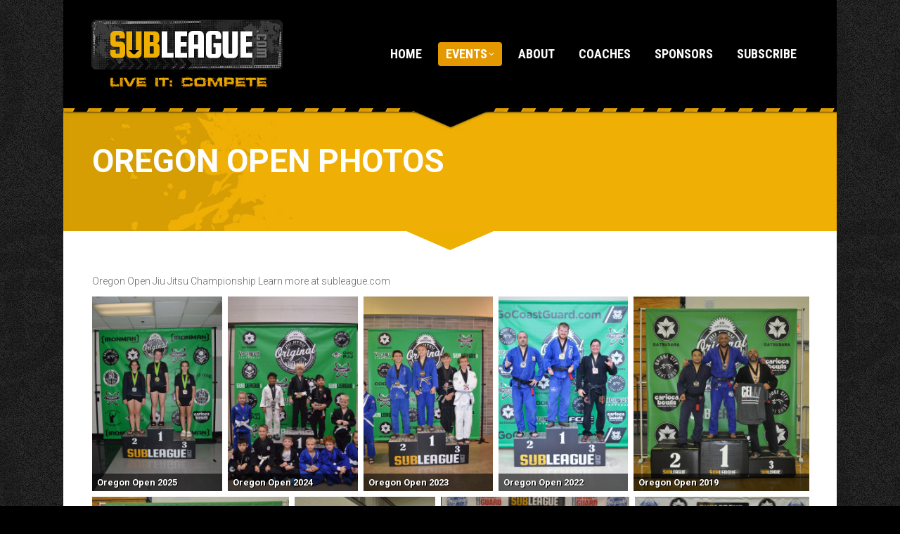

--- FILE ---
content_type: text/html; charset=UTF-8
request_url: https://www.subleague.com/events/photos/oregon-open-photos/
body_size: 17866
content:
<!DOCTYPE html>
<!--[if !(IE 6) | !(IE 7) | !(IE 8)  ]><!-->
<html lang="en-US" class="no-js">
<!--<![endif]-->
<head>
	<meta charset="UTF-8" />
				<meta name="viewport" content="width=device-width, initial-scale=1, maximum-scale=1, user-scalable=0"/>
			<meta name="theme-color" content="#e59900"/>	<link rel="profile" href="https://gmpg.org/xfn/11" />
	<title>Oregon Open Photos &#8211; SUBLEAGUE</title>
<meta name='robots' content='max-image-preview:large' />
	<style>img:is([sizes="auto" i], [sizes^="auto," i]) { contain-intrinsic-size: 3000px 1500px }</style>
	<link rel='dns-prefetch' href='//cdnjs.cloudflare.com' />
<link rel='dns-prefetch' href='//maxcdn.bootstrapcdn.com' />
<link rel='dns-prefetch' href='//fonts.googleapis.com' />
<link rel="alternate" type="application/rss+xml" title="SUBLEAGUE &raquo; Feed" href="https://www.subleague.com/feed/" />
<link rel="alternate" type="application/rss+xml" title="SUBLEAGUE &raquo; Comments Feed" href="https://www.subleague.com/comments/feed/" />
<script>
window._wpemojiSettings = {"baseUrl":"https:\/\/s.w.org\/images\/core\/emoji\/16.0.1\/72x72\/","ext":".png","svgUrl":"https:\/\/s.w.org\/images\/core\/emoji\/16.0.1\/svg\/","svgExt":".svg","source":{"concatemoji":"https:\/\/www.subleague.com\/wp-includes\/js\/wp-emoji-release.min.js?ver=6.8.3"}};
/*! This file is auto-generated */
!function(s,n){var o,i,e;function c(e){try{var t={supportTests:e,timestamp:(new Date).valueOf()};sessionStorage.setItem(o,JSON.stringify(t))}catch(e){}}function p(e,t,n){e.clearRect(0,0,e.canvas.width,e.canvas.height),e.fillText(t,0,0);var t=new Uint32Array(e.getImageData(0,0,e.canvas.width,e.canvas.height).data),a=(e.clearRect(0,0,e.canvas.width,e.canvas.height),e.fillText(n,0,0),new Uint32Array(e.getImageData(0,0,e.canvas.width,e.canvas.height).data));return t.every(function(e,t){return e===a[t]})}function u(e,t){e.clearRect(0,0,e.canvas.width,e.canvas.height),e.fillText(t,0,0);for(var n=e.getImageData(16,16,1,1),a=0;a<n.data.length;a++)if(0!==n.data[a])return!1;return!0}function f(e,t,n,a){switch(t){case"flag":return n(e,"\ud83c\udff3\ufe0f\u200d\u26a7\ufe0f","\ud83c\udff3\ufe0f\u200b\u26a7\ufe0f")?!1:!n(e,"\ud83c\udde8\ud83c\uddf6","\ud83c\udde8\u200b\ud83c\uddf6")&&!n(e,"\ud83c\udff4\udb40\udc67\udb40\udc62\udb40\udc65\udb40\udc6e\udb40\udc67\udb40\udc7f","\ud83c\udff4\u200b\udb40\udc67\u200b\udb40\udc62\u200b\udb40\udc65\u200b\udb40\udc6e\u200b\udb40\udc67\u200b\udb40\udc7f");case"emoji":return!a(e,"\ud83e\udedf")}return!1}function g(e,t,n,a){var r="undefined"!=typeof WorkerGlobalScope&&self instanceof WorkerGlobalScope?new OffscreenCanvas(300,150):s.createElement("canvas"),o=r.getContext("2d",{willReadFrequently:!0}),i=(o.textBaseline="top",o.font="600 32px Arial",{});return e.forEach(function(e){i[e]=t(o,e,n,a)}),i}function t(e){var t=s.createElement("script");t.src=e,t.defer=!0,s.head.appendChild(t)}"undefined"!=typeof Promise&&(o="wpEmojiSettingsSupports",i=["flag","emoji"],n.supports={everything:!0,everythingExceptFlag:!0},e=new Promise(function(e){s.addEventListener("DOMContentLoaded",e,{once:!0})}),new Promise(function(t){var n=function(){try{var e=JSON.parse(sessionStorage.getItem(o));if("object"==typeof e&&"number"==typeof e.timestamp&&(new Date).valueOf()<e.timestamp+604800&&"object"==typeof e.supportTests)return e.supportTests}catch(e){}return null}();if(!n){if("undefined"!=typeof Worker&&"undefined"!=typeof OffscreenCanvas&&"undefined"!=typeof URL&&URL.createObjectURL&&"undefined"!=typeof Blob)try{var e="postMessage("+g.toString()+"("+[JSON.stringify(i),f.toString(),p.toString(),u.toString()].join(",")+"));",a=new Blob([e],{type:"text/javascript"}),r=new Worker(URL.createObjectURL(a),{name:"wpTestEmojiSupports"});return void(r.onmessage=function(e){c(n=e.data),r.terminate(),t(n)})}catch(e){}c(n=g(i,f,p,u))}t(n)}).then(function(e){for(var t in e)n.supports[t]=e[t],n.supports.everything=n.supports.everything&&n.supports[t],"flag"!==t&&(n.supports.everythingExceptFlag=n.supports.everythingExceptFlag&&n.supports[t]);n.supports.everythingExceptFlag=n.supports.everythingExceptFlag&&!n.supports.flag,n.DOMReady=!1,n.readyCallback=function(){n.DOMReady=!0}}).then(function(){return e}).then(function(){var e;n.supports.everything||(n.readyCallback(),(e=n.source||{}).concatemoji?t(e.concatemoji):e.wpemoji&&e.twemoji&&(t(e.twemoji),t(e.wpemoji)))}))}((window,document),window._wpemojiSettings);
</script>
<link rel='stylesheet' id='dashicons-css' href='https://www.subleague.com/wp-includes/css/dashicons.min.css?ver=6.8.3' media='all' />
<link rel='stylesheet' id='wp-jquery-ui-dialog-css' href='https://www.subleague.com/wp-includes/css/jquery-ui-dialog.min.css?ver=6.8.3' media='all' />
<style id='wp-emoji-styles-inline-css'>

	img.wp-smiley, img.emoji {
		display: inline !important;
		border: none !important;
		box-shadow: none !important;
		height: 1em !important;
		width: 1em !important;
		margin: 0 0.07em !important;
		vertical-align: -0.1em !important;
		background: none !important;
		padding: 0 !important;
	}
</style>
<link rel='stylesheet' id='wp-block-library-css' href='https://www.subleague.com/wp-includes/css/dist/block-library/style.min.css?ver=6.8.3' media='all' />
<style id='wp-block-library-theme-inline-css'>
.wp-block-audio :where(figcaption){color:#555;font-size:13px;text-align:center}.is-dark-theme .wp-block-audio :where(figcaption){color:#ffffffa6}.wp-block-audio{margin:0 0 1em}.wp-block-code{border:1px solid #ccc;border-radius:4px;font-family:Menlo,Consolas,monaco,monospace;padding:.8em 1em}.wp-block-embed :where(figcaption){color:#555;font-size:13px;text-align:center}.is-dark-theme .wp-block-embed :where(figcaption){color:#ffffffa6}.wp-block-embed{margin:0 0 1em}.blocks-gallery-caption{color:#555;font-size:13px;text-align:center}.is-dark-theme .blocks-gallery-caption{color:#ffffffa6}:root :where(.wp-block-image figcaption){color:#555;font-size:13px;text-align:center}.is-dark-theme :root :where(.wp-block-image figcaption){color:#ffffffa6}.wp-block-image{margin:0 0 1em}.wp-block-pullquote{border-bottom:4px solid;border-top:4px solid;color:currentColor;margin-bottom:1.75em}.wp-block-pullquote cite,.wp-block-pullquote footer,.wp-block-pullquote__citation{color:currentColor;font-size:.8125em;font-style:normal;text-transform:uppercase}.wp-block-quote{border-left:.25em solid;margin:0 0 1.75em;padding-left:1em}.wp-block-quote cite,.wp-block-quote footer{color:currentColor;font-size:.8125em;font-style:normal;position:relative}.wp-block-quote:where(.has-text-align-right){border-left:none;border-right:.25em solid;padding-left:0;padding-right:1em}.wp-block-quote:where(.has-text-align-center){border:none;padding-left:0}.wp-block-quote.is-large,.wp-block-quote.is-style-large,.wp-block-quote:where(.is-style-plain){border:none}.wp-block-search .wp-block-search__label{font-weight:700}.wp-block-search__button{border:1px solid #ccc;padding:.375em .625em}:where(.wp-block-group.has-background){padding:1.25em 2.375em}.wp-block-separator.has-css-opacity{opacity:.4}.wp-block-separator{border:none;border-bottom:2px solid;margin-left:auto;margin-right:auto}.wp-block-separator.has-alpha-channel-opacity{opacity:1}.wp-block-separator:not(.is-style-wide):not(.is-style-dots){width:100px}.wp-block-separator.has-background:not(.is-style-dots){border-bottom:none;height:1px}.wp-block-separator.has-background:not(.is-style-wide):not(.is-style-dots){height:2px}.wp-block-table{margin:0 0 1em}.wp-block-table td,.wp-block-table th{word-break:normal}.wp-block-table :where(figcaption){color:#555;font-size:13px;text-align:center}.is-dark-theme .wp-block-table :where(figcaption){color:#ffffffa6}.wp-block-video :where(figcaption){color:#555;font-size:13px;text-align:center}.is-dark-theme .wp-block-video :where(figcaption){color:#ffffffa6}.wp-block-video{margin:0 0 1em}:root :where(.wp-block-template-part.has-background){margin-bottom:0;margin-top:0;padding:1.25em 2.375em}
</style>
<style id='classic-theme-styles-inline-css'>
/*! This file is auto-generated */
.wp-block-button__link{color:#fff;background-color:#32373c;border-radius:9999px;box-shadow:none;text-decoration:none;padding:calc(.667em + 2px) calc(1.333em + 2px);font-size:1.125em}.wp-block-file__button{background:#32373c;color:#fff;text-decoration:none}
</style>
<style id='global-styles-inline-css'>
:root{--wp--preset--aspect-ratio--square: 1;--wp--preset--aspect-ratio--4-3: 4/3;--wp--preset--aspect-ratio--3-4: 3/4;--wp--preset--aspect-ratio--3-2: 3/2;--wp--preset--aspect-ratio--2-3: 2/3;--wp--preset--aspect-ratio--16-9: 16/9;--wp--preset--aspect-ratio--9-16: 9/16;--wp--preset--color--black: #000000;--wp--preset--color--cyan-bluish-gray: #abb8c3;--wp--preset--color--white: #FFF;--wp--preset--color--pale-pink: #f78da7;--wp--preset--color--vivid-red: #cf2e2e;--wp--preset--color--luminous-vivid-orange: #ff6900;--wp--preset--color--luminous-vivid-amber: #fcb900;--wp--preset--color--light-green-cyan: #7bdcb5;--wp--preset--color--vivid-green-cyan: #00d084;--wp--preset--color--pale-cyan-blue: #8ed1fc;--wp--preset--color--vivid-cyan-blue: #0693e3;--wp--preset--color--vivid-purple: #9b51e0;--wp--preset--color--accent: #e59900;--wp--preset--color--dark-gray: #111;--wp--preset--color--light-gray: #767676;--wp--preset--gradient--vivid-cyan-blue-to-vivid-purple: linear-gradient(135deg,rgba(6,147,227,1) 0%,rgb(155,81,224) 100%);--wp--preset--gradient--light-green-cyan-to-vivid-green-cyan: linear-gradient(135deg,rgb(122,220,180) 0%,rgb(0,208,130) 100%);--wp--preset--gradient--luminous-vivid-amber-to-luminous-vivid-orange: linear-gradient(135deg,rgba(252,185,0,1) 0%,rgba(255,105,0,1) 100%);--wp--preset--gradient--luminous-vivid-orange-to-vivid-red: linear-gradient(135deg,rgba(255,105,0,1) 0%,rgb(207,46,46) 100%);--wp--preset--gradient--very-light-gray-to-cyan-bluish-gray: linear-gradient(135deg,rgb(238,238,238) 0%,rgb(169,184,195) 100%);--wp--preset--gradient--cool-to-warm-spectrum: linear-gradient(135deg,rgb(74,234,220) 0%,rgb(151,120,209) 20%,rgb(207,42,186) 40%,rgb(238,44,130) 60%,rgb(251,105,98) 80%,rgb(254,248,76) 100%);--wp--preset--gradient--blush-light-purple: linear-gradient(135deg,rgb(255,206,236) 0%,rgb(152,150,240) 100%);--wp--preset--gradient--blush-bordeaux: linear-gradient(135deg,rgb(254,205,165) 0%,rgb(254,45,45) 50%,rgb(107,0,62) 100%);--wp--preset--gradient--luminous-dusk: linear-gradient(135deg,rgb(255,203,112) 0%,rgb(199,81,192) 50%,rgb(65,88,208) 100%);--wp--preset--gradient--pale-ocean: linear-gradient(135deg,rgb(255,245,203) 0%,rgb(182,227,212) 50%,rgb(51,167,181) 100%);--wp--preset--gradient--electric-grass: linear-gradient(135deg,rgb(202,248,128) 0%,rgb(113,206,126) 100%);--wp--preset--gradient--midnight: linear-gradient(135deg,rgb(2,3,129) 0%,rgb(40,116,252) 100%);--wp--preset--font-size--small: 13px;--wp--preset--font-size--medium: 20px;--wp--preset--font-size--large: 36px;--wp--preset--font-size--x-large: 42px;--wp--preset--spacing--20: 0.44rem;--wp--preset--spacing--30: 0.67rem;--wp--preset--spacing--40: 1rem;--wp--preset--spacing--50: 1.5rem;--wp--preset--spacing--60: 2.25rem;--wp--preset--spacing--70: 3.38rem;--wp--preset--spacing--80: 5.06rem;--wp--preset--shadow--natural: 6px 6px 9px rgba(0, 0, 0, 0.2);--wp--preset--shadow--deep: 12px 12px 50px rgba(0, 0, 0, 0.4);--wp--preset--shadow--sharp: 6px 6px 0px rgba(0, 0, 0, 0.2);--wp--preset--shadow--outlined: 6px 6px 0px -3px rgba(255, 255, 255, 1), 6px 6px rgba(0, 0, 0, 1);--wp--preset--shadow--crisp: 6px 6px 0px rgba(0, 0, 0, 1);}:where(.is-layout-flex){gap: 0.5em;}:where(.is-layout-grid){gap: 0.5em;}body .is-layout-flex{display: flex;}.is-layout-flex{flex-wrap: wrap;align-items: center;}.is-layout-flex > :is(*, div){margin: 0;}body .is-layout-grid{display: grid;}.is-layout-grid > :is(*, div){margin: 0;}:where(.wp-block-columns.is-layout-flex){gap: 2em;}:where(.wp-block-columns.is-layout-grid){gap: 2em;}:where(.wp-block-post-template.is-layout-flex){gap: 1.25em;}:where(.wp-block-post-template.is-layout-grid){gap: 1.25em;}.has-black-color{color: var(--wp--preset--color--black) !important;}.has-cyan-bluish-gray-color{color: var(--wp--preset--color--cyan-bluish-gray) !important;}.has-white-color{color: var(--wp--preset--color--white) !important;}.has-pale-pink-color{color: var(--wp--preset--color--pale-pink) !important;}.has-vivid-red-color{color: var(--wp--preset--color--vivid-red) !important;}.has-luminous-vivid-orange-color{color: var(--wp--preset--color--luminous-vivid-orange) !important;}.has-luminous-vivid-amber-color{color: var(--wp--preset--color--luminous-vivid-amber) !important;}.has-light-green-cyan-color{color: var(--wp--preset--color--light-green-cyan) !important;}.has-vivid-green-cyan-color{color: var(--wp--preset--color--vivid-green-cyan) !important;}.has-pale-cyan-blue-color{color: var(--wp--preset--color--pale-cyan-blue) !important;}.has-vivid-cyan-blue-color{color: var(--wp--preset--color--vivid-cyan-blue) !important;}.has-vivid-purple-color{color: var(--wp--preset--color--vivid-purple) !important;}.has-black-background-color{background-color: var(--wp--preset--color--black) !important;}.has-cyan-bluish-gray-background-color{background-color: var(--wp--preset--color--cyan-bluish-gray) !important;}.has-white-background-color{background-color: var(--wp--preset--color--white) !important;}.has-pale-pink-background-color{background-color: var(--wp--preset--color--pale-pink) !important;}.has-vivid-red-background-color{background-color: var(--wp--preset--color--vivid-red) !important;}.has-luminous-vivid-orange-background-color{background-color: var(--wp--preset--color--luminous-vivid-orange) !important;}.has-luminous-vivid-amber-background-color{background-color: var(--wp--preset--color--luminous-vivid-amber) !important;}.has-light-green-cyan-background-color{background-color: var(--wp--preset--color--light-green-cyan) !important;}.has-vivid-green-cyan-background-color{background-color: var(--wp--preset--color--vivid-green-cyan) !important;}.has-pale-cyan-blue-background-color{background-color: var(--wp--preset--color--pale-cyan-blue) !important;}.has-vivid-cyan-blue-background-color{background-color: var(--wp--preset--color--vivid-cyan-blue) !important;}.has-vivid-purple-background-color{background-color: var(--wp--preset--color--vivid-purple) !important;}.has-black-border-color{border-color: var(--wp--preset--color--black) !important;}.has-cyan-bluish-gray-border-color{border-color: var(--wp--preset--color--cyan-bluish-gray) !important;}.has-white-border-color{border-color: var(--wp--preset--color--white) !important;}.has-pale-pink-border-color{border-color: var(--wp--preset--color--pale-pink) !important;}.has-vivid-red-border-color{border-color: var(--wp--preset--color--vivid-red) !important;}.has-luminous-vivid-orange-border-color{border-color: var(--wp--preset--color--luminous-vivid-orange) !important;}.has-luminous-vivid-amber-border-color{border-color: var(--wp--preset--color--luminous-vivid-amber) !important;}.has-light-green-cyan-border-color{border-color: var(--wp--preset--color--light-green-cyan) !important;}.has-vivid-green-cyan-border-color{border-color: var(--wp--preset--color--vivid-green-cyan) !important;}.has-pale-cyan-blue-border-color{border-color: var(--wp--preset--color--pale-cyan-blue) !important;}.has-vivid-cyan-blue-border-color{border-color: var(--wp--preset--color--vivid-cyan-blue) !important;}.has-vivid-purple-border-color{border-color: var(--wp--preset--color--vivid-purple) !important;}.has-vivid-cyan-blue-to-vivid-purple-gradient-background{background: var(--wp--preset--gradient--vivid-cyan-blue-to-vivid-purple) !important;}.has-light-green-cyan-to-vivid-green-cyan-gradient-background{background: var(--wp--preset--gradient--light-green-cyan-to-vivid-green-cyan) !important;}.has-luminous-vivid-amber-to-luminous-vivid-orange-gradient-background{background: var(--wp--preset--gradient--luminous-vivid-amber-to-luminous-vivid-orange) !important;}.has-luminous-vivid-orange-to-vivid-red-gradient-background{background: var(--wp--preset--gradient--luminous-vivid-orange-to-vivid-red) !important;}.has-very-light-gray-to-cyan-bluish-gray-gradient-background{background: var(--wp--preset--gradient--very-light-gray-to-cyan-bluish-gray) !important;}.has-cool-to-warm-spectrum-gradient-background{background: var(--wp--preset--gradient--cool-to-warm-spectrum) !important;}.has-blush-light-purple-gradient-background{background: var(--wp--preset--gradient--blush-light-purple) !important;}.has-blush-bordeaux-gradient-background{background: var(--wp--preset--gradient--blush-bordeaux) !important;}.has-luminous-dusk-gradient-background{background: var(--wp--preset--gradient--luminous-dusk) !important;}.has-pale-ocean-gradient-background{background: var(--wp--preset--gradient--pale-ocean) !important;}.has-electric-grass-gradient-background{background: var(--wp--preset--gradient--electric-grass) !important;}.has-midnight-gradient-background{background: var(--wp--preset--gradient--midnight) !important;}.has-small-font-size{font-size: var(--wp--preset--font-size--small) !important;}.has-medium-font-size{font-size: var(--wp--preset--font-size--medium) !important;}.has-large-font-size{font-size: var(--wp--preset--font-size--large) !important;}.has-x-large-font-size{font-size: var(--wp--preset--font-size--x-large) !important;}
:where(.wp-block-post-template.is-layout-flex){gap: 1.25em;}:where(.wp-block-post-template.is-layout-grid){gap: 1.25em;}
:where(.wp-block-columns.is-layout-flex){gap: 2em;}:where(.wp-block-columns.is-layout-grid){gap: 2em;}
:root :where(.wp-block-pullquote){font-size: 1.5em;line-height: 1.6;}
</style>
<link rel='stylesheet' id='go-pricing-styles-css' href='https://www.subleague.com/wp-content/plugins/go_pricing/assets/css/go_pricing_styles.css?ver=3.4' media='all' />
<link rel='stylesheet' id='cff-css' href='https://www.subleague.com/wp-content/plugins/custom-facebook-feed/assets/css/cff-style.min.css?ver=4.3.3' media='all' />
<link rel='stylesheet' id='sb-font-awesome-css' href='https://maxcdn.bootstrapcdn.com/font-awesome/4.7.0/css/font-awesome.min.css?ver=6.8.3' media='all' />
<link rel='stylesheet' id='the7-font-css' href='https://www.subleague.com/wp-content/themes/dt-the7/fonts/icomoon-the7-font/icomoon-the7-font.min.css?ver=12.10.0.1' media='all' />
<link rel='stylesheet' id='the7-awesome-fonts-css' href='https://www.subleague.com/wp-content/themes/dt-the7/fonts/FontAwesome/css/all.min.css?ver=12.10.0.1' media='all' />
<link rel='stylesheet' id='the7-awesome-fonts-back-css' href='https://www.subleague.com/wp-content/themes/dt-the7/fonts/FontAwesome/back-compat.min.css?ver=12.10.0.1' media='all' />
<link rel='stylesheet' id='the7-Defaults-css' href='https://www.subleague.com/wp-content/uploads/smile_fonts/Defaults/Defaults.css?ver=6.8.3' media='all' />
<link rel='stylesheet' id='js_composer_front-css' href='//www.subleague.com/wp-content/uploads/js_composer/js_composer_front_custom.css?ver=8.7.2' media='all' />
<link rel='stylesheet' id='dt-web-fonts-css' href='https://fonts.googleapis.com/css?family=Open+Sans:400,600,700%7CRoboto:300,400,500,600,700%7CRoboto+Condensed:400,600,700' media='all' />
<link rel='stylesheet' id='dt-main-css' href='https://www.subleague.com/wp-content/themes/dt-the7/css/main.min.css?ver=12.10.0.1' media='all' />
<style id='dt-main-inline-css'>
body #load {
  display: block;
  height: 100%;
  overflow: hidden;
  position: fixed;
  width: 100%;
  z-index: 9901;
  opacity: 1;
  visibility: visible;
  transition: all .35s ease-out;
}
.load-wrap {
  width: 100%;
  height: 100%;
  background-position: center center;
  background-repeat: no-repeat;
  text-align: center;
  display: -ms-flexbox;
  display: -ms-flex;
  display: flex;
  -ms-align-items: center;
  -ms-flex-align: center;
  align-items: center;
  -ms-flex-flow: column wrap;
  flex-flow: column wrap;
  -ms-flex-pack: center;
  -ms-justify-content: center;
  justify-content: center;
}
.load-wrap > svg {
  position: absolute;
  top: 50%;
  left: 50%;
  transform: translate(-50%,-50%);
}
#load {
  background: var(--the7-elementor-beautiful-loading-bg,#e59900);
  --the7-beautiful-spinner-color2: var(--the7-beautiful-spinner-color,#ffffff);
}

</style>
<link rel='stylesheet' id='the7-custom-scrollbar-css' href='https://www.subleague.com/wp-content/themes/dt-the7/lib/custom-scrollbar/custom-scrollbar.min.css?ver=12.10.0.1' media='all' />
<link rel='stylesheet' id='the7-wpbakery-css' href='https://www.subleague.com/wp-content/themes/dt-the7/css/wpbakery.min.css?ver=12.10.0.1' media='all' />
<link rel='stylesheet' id='the7-core-css' href='https://www.subleague.com/wp-content/plugins/dt-the7-core/assets/css/post-type.min.css?ver=2.7.12' media='all' />
<link rel='stylesheet' id='the7-css-vars-css' href='https://www.subleague.com/wp-content/uploads/the7-css/css-vars.css?ver=168d5ad75620' media='all' />
<link rel='stylesheet' id='dt-custom-css' href='https://www.subleague.com/wp-content/uploads/the7-css/custom.css?ver=168d5ad75620' media='all' />
<link rel='stylesheet' id='dt-media-css' href='https://www.subleague.com/wp-content/uploads/the7-css/media.css?ver=168d5ad75620' media='all' />
<link rel='stylesheet' id='the7-mega-menu-css' href='https://www.subleague.com/wp-content/uploads/the7-css/mega-menu.css?ver=168d5ad75620' media='all' />
<link rel='stylesheet' id='the7-elements-albums-portfolio-css' href='https://www.subleague.com/wp-content/uploads/the7-css/the7-elements-albums-portfolio.css?ver=168d5ad75620' media='all' />
<link rel='stylesheet' id='the7-elements-css' href='https://www.subleague.com/wp-content/uploads/the7-css/post-type-dynamic.css?ver=168d5ad75620' media='all' />
<link rel='stylesheet' id='style-css' href='https://www.subleague.com/wp-content/themes/dt-the7/style.css?ver=12.10.0.1' media='all' />
<script src="https://www.subleague.com/wp-includes/js/jquery/jquery.min.js?ver=3.7.1" id="jquery-core-js"></script>
<script src="https://www.subleague.com/wp-includes/js/jquery/jquery-migrate.min.js?ver=3.4.1" id="jquery-migrate-js"></script>
<script id="gw-tweenmax-js-before">
var oldGS=window.GreenSockGlobals,oldGSQueue=window._gsQueue,oldGSDefine=window._gsDefine;window._gsDefine=null;delete(window._gsDefine);var gwGS=window.GreenSockGlobals={};
</script>
<script src="https://cdnjs.cloudflare.com/ajax/libs/gsap/1.11.2/TweenMax.min.js" id="gw-tweenmax-js"></script>
<script id="gw-tweenmax-js-after">
try{window.GreenSockGlobals=null;window._gsQueue=null;window._gsDefine=null;delete(window.GreenSockGlobals);delete(window._gsQueue);delete(window._gsDefine);window.GreenSockGlobals=oldGS;window._gsQueue=oldGSQueue;window._gsDefine=oldGSDefine;}catch(e){}
</script>
<script id="dt-above-fold-js-extra">
var dtLocal = {"themeUrl":"https:\/\/www.subleague.com\/wp-content\/themes\/dt-the7","passText":"To view this protected post, enter the password below:","moreButtonText":{"loading":"Loading...","loadMore":"Load more"},"postID":"608","ajaxurl":"https:\/\/www.subleague.com\/wp-admin\/admin-ajax.php","REST":{"baseUrl":"https:\/\/www.subleague.com\/wp-json\/the7\/v1","endpoints":{"sendMail":"\/send-mail"}},"contactMessages":{"required":"One or more fields have an error. Please check and try again.","terms":"Please accept the privacy policy.","fillTheCaptchaError":"Please, fill the captcha."},"captchaSiteKey":"","ajaxNonce":"bb6671a265","pageData":{"type":"page","template":"page","layout":null},"themeSettings":{"smoothScroll":"off","lazyLoading":false,"desktopHeader":{"height":154},"ToggleCaptionEnabled":"disabled","ToggleCaption":"Navigation","floatingHeader":{"showAfter":150,"showMenu":true,"height":56,"logo":{"showLogo":true,"html":"<img class=\" preload-me\" src=\"https:\/\/www.subleague.com\/wp-content\/uploads\/logo-subleague-floating-menu.png\" srcset=\"https:\/\/www.subleague.com\/wp-content\/uploads\/logo-subleague-floating-menu.png 194w, https:\/\/www.subleague.com\/wp-content\/uploads\/logo-subleague-floating-menu-retina.png 388w\" width=\"194\" height=\"51\"   sizes=\"194px\" alt=\"SUBLEAGUE\" \/>","url":"https:\/\/www.subleague.com\/"}},"topLine":{"floatingTopLine":{"logo":{"showLogo":false,"html":""}}},"mobileHeader":{"firstSwitchPoint":1024,"secondSwitchPoint":760,"firstSwitchPointHeight":150,"secondSwitchPointHeight":75,"mobileToggleCaptionEnabled":"disabled","mobileToggleCaption":"Menu"},"stickyMobileHeaderFirstSwitch":{"logo":{"html":"<img class=\" preload-me\" src=\"https:\/\/www.subleague.com\/wp-content\/uploads\/logo-subleague.png\" srcset=\"https:\/\/www.subleague.com\/wp-content\/uploads\/logo-subleague.png 272w\" width=\"272\" height=\"99\"   sizes=\"272px\" alt=\"SUBLEAGUE\" \/>"}},"stickyMobileHeaderSecondSwitch":{"logo":{"html":"<img class=\" preload-me\" src=\"https:\/\/www.subleague.com\/wp-content\/uploads\/logo-subleague.png\" srcset=\"https:\/\/www.subleague.com\/wp-content\/uploads\/logo-subleague.png 272w\" width=\"272\" height=\"99\"   sizes=\"272px\" alt=\"SUBLEAGUE\" \/>"}},"sidebar":{"switchPoint":970},"boxedWidth":"11000px"},"VCMobileScreenWidth":"768"};
var dtShare = {"shareButtonText":{"facebook":"Share on Facebook","twitter":"Share on X","pinterest":"Pin it","linkedin":"Share on Linkedin","whatsapp":"Share on Whatsapp"},"overlayOpacity":"85"};
</script>
<script src="https://www.subleague.com/wp-content/themes/dt-the7/js/above-the-fold.min.js?ver=12.10.0.1" id="dt-above-fold-js"></script>
<script></script><link rel="https://api.w.org/" href="https://www.subleague.com/wp-json/" /><link rel="alternate" title="JSON" type="application/json" href="https://www.subleague.com/wp-json/wp/v2/pages/608" /><link rel="EditURI" type="application/rsd+xml" title="RSD" href="https://www.subleague.com/xmlrpc.php?rsd" />
<meta name="generator" content="WordPress 6.8.3" />
<link rel="canonical" href="https://www.subleague.com/events/photos/oregon-open-photos/" />
<link rel='shortlink' href='https://www.subleague.com/?p=608' />
<link rel="alternate" title="oEmbed (JSON)" type="application/json+oembed" href="https://www.subleague.com/wp-json/oembed/1.0/embed?url=https%3A%2F%2Fwww.subleague.com%2Fevents%2Fphotos%2Foregon-open-photos%2F" />
<link rel="alternate" title="oEmbed (XML)" type="text/xml+oembed" href="https://www.subleague.com/wp-json/oembed/1.0/embed?url=https%3A%2F%2Fwww.subleague.com%2Fevents%2Fphotos%2Foregon-open-photos%2F&#038;format=xml" />
<meta property="og:site_name" content="SUBLEAGUE" />
<meta property="og:title" content="Oregon Open Photos" />
<meta property="og:url" content="https://www.subleague.com/events/photos/oregon-open-photos/" />
<meta property="og:type" content="article" />
<meta name="generator" content="Powered by WPBakery Page Builder - drag and drop page builder for WordPress."/>
<meta name="generator" content="Powered by Slider Revolution 6.7.38 - responsive, Mobile-Friendly Slider Plugin for WordPress with comfortable drag and drop interface." />
<script type="text/javascript" id="the7-loader-script">
document.addEventListener("DOMContentLoaded", function(event) {
	var load = document.getElementById("load");
	if(!load.classList.contains('loader-removed')){
		var removeLoading = setTimeout(function() {
			load.className += " loader-removed";
		}, 300);
	}
});
</script>
		<link rel="icon" href="https://www.subleague.com/wp-content/uploads/favicon.ico" type="image/x-icon" sizes="16x16"/><script>function setREVStartSize(e){
			//window.requestAnimationFrame(function() {
				window.RSIW = window.RSIW===undefined ? window.innerWidth : window.RSIW;
				window.RSIH = window.RSIH===undefined ? window.innerHeight : window.RSIH;
				try {
					var pw = document.getElementById(e.c).parentNode.offsetWidth,
						newh;
					pw = pw===0 || isNaN(pw) || (e.l=="fullwidth" || e.layout=="fullwidth") ? window.RSIW : pw;
					e.tabw = e.tabw===undefined ? 0 : parseInt(e.tabw);
					e.thumbw = e.thumbw===undefined ? 0 : parseInt(e.thumbw);
					e.tabh = e.tabh===undefined ? 0 : parseInt(e.tabh);
					e.thumbh = e.thumbh===undefined ? 0 : parseInt(e.thumbh);
					e.tabhide = e.tabhide===undefined ? 0 : parseInt(e.tabhide);
					e.thumbhide = e.thumbhide===undefined ? 0 : parseInt(e.thumbhide);
					e.mh = e.mh===undefined || e.mh=="" || e.mh==="auto" ? 0 : parseInt(e.mh,0);
					if(e.layout==="fullscreen" || e.l==="fullscreen")
						newh = Math.max(e.mh,window.RSIH);
					else{
						e.gw = Array.isArray(e.gw) ? e.gw : [e.gw];
						for (var i in e.rl) if (e.gw[i]===undefined || e.gw[i]===0) e.gw[i] = e.gw[i-1];
						e.gh = e.el===undefined || e.el==="" || (Array.isArray(e.el) && e.el.length==0)? e.gh : e.el;
						e.gh = Array.isArray(e.gh) ? e.gh : [e.gh];
						for (var i in e.rl) if (e.gh[i]===undefined || e.gh[i]===0) e.gh[i] = e.gh[i-1];
											
						var nl = new Array(e.rl.length),
							ix = 0,
							sl;
						e.tabw = e.tabhide>=pw ? 0 : e.tabw;
						e.thumbw = e.thumbhide>=pw ? 0 : e.thumbw;
						e.tabh = e.tabhide>=pw ? 0 : e.tabh;
						e.thumbh = e.thumbhide>=pw ? 0 : e.thumbh;
						for (var i in e.rl) nl[i] = e.rl[i]<window.RSIW ? 0 : e.rl[i];
						sl = nl[0];
						for (var i in nl) if (sl>nl[i] && nl[i]>0) { sl = nl[i]; ix=i;}
						var m = pw>(e.gw[ix]+e.tabw+e.thumbw) ? 1 : (pw-(e.tabw+e.thumbw)) / (e.gw[ix]);
						newh =  (e.gh[ix] * m) + (e.tabh + e.thumbh);
					}
					var el = document.getElementById(e.c);
					if (el!==null && el) el.style.height = newh+"px";
					el = document.getElementById(e.c+"_wrapper");
					if (el!==null && el) {
						el.style.height = newh+"px";
						el.style.display = "block";
					}
				} catch(e){
					console.log("Failure at Presize of Slider:" + e)
				}
			//});
		  };</script>
<style type="text/css" data-type="vc_shortcodes-custom-css">.vc_custom_1552350484775{margin-bottom: 0px !important;background-image: url(https://www.subleague.com/wp-content/uploads/subleague-row-yellow-bkgd-2.jpg?id=) !important;}</style><noscript><style> .wpb_animate_when_almost_visible { opacity: 1; }</style></noscript><style id='the7-custom-inline-css' type='text/css'>
/* HEADER - REMOVE TOP MARGIN and CHANGE MAIN WIDTH TO 1100px (was 1320px)*/
#page.boxed {
    max-width: 1100px;
    margin: 0px auto;

    -webkit-box-shadow: 0 0 12px rgba(0, 0, 0, 0.0);
    -moz-box-shadow: 0 0 12px rgba(0, 0, 0, 0.0);
    -ms-box-shadow: 0 0 12px rgba(0, 0, 0, 0.0);
    -o-box-shadow: 0 0 12px rgba(0, 0, 0, 0.0);
    box-shadow: 0 0 12px rgba(0, 0, 0, 0.0);
}

/* FLOATING HEADER WIDTH */
#phantom.boxed {
	max-width: 1100px;
}

/* MAIN CONTENT WIDTH */
#phantom .ph-wrap.boxed {
width: 100%;
max-width: 1100px;
margin: 0 auto;
}

/* ACCORDION - REMOVE UNDERLINES */
#main .wpb_content_element .wpb_accordion_header a:hover {
    opacity: 1;
    text-decoration: none;
}

/* STRIPE 2 CHANGE "Details" TEXT LINK TO WHITE */
.stripe-style-2 .details,
.stripe-style-2 .details:hover,
.stripe-style-2 .link.btn-link,
.stripe-style-2 #main ul.products li.product .button,
.stripe-style-2 #main ul.products li.product .button:hover,
.stripe-style-2 #main ul.products li.product .added_to_cart,
.stripe-style-2 .btn-zoom {
    color: #fff;
}

/* TEXT LINKS - REMOVE UNDERLINES */
a {
text-decoration: none;
}

/* REMOVE LINES BETWEEN ROWS */
.stripe-style-1 {
-webkit-box-shadow: 0px 0px 0px 0px !important;
box-shadow: 0px 0px 0px 0px !important; }

.stripe-style-2 {
-webkit-box-shadow: 0px 0px 0px 0px !important;
box-shadow: 0px 0px 0px 0px !important; }

.stripe-style-3 {
-webkit-box-shadow: 0px 0px 0px 0px !important;
box-shadow: 0px 0px 0px 0px !important; }

/* REMOVE FOOTER TEXT LINK UNDERLINES (text-decoration: underline;) */
a {
text-decoration: none;
}

/* TEXT LINKS - REMOVE UNDERLINES */
.stripe-style-2 .post-format.entry-meta a,
.stripe-style-2 .post-format.entry-meta a * {
    color: #000;
}

/* STRIPE 2 BLOG DATES COLOR */
.stripe-style-2 .post-format.entry-meta a,
.stripe-style-2 .post-format.entry-meta a * {
    color: #000;
}

/* FOOTER FORM - Change width of fields (was 270px) */
.dt-form input,
.dt-form .form-name input,
.dt-form .form-mail input,
.comment-form-author input,
.comment-form-email input,
.comment-form-url input,
.wpcf7-form input {
max-width: 720px;
width: 100%;
}

/* FOOTER FORM - Change font colors */
#page .form-fields input[placeholder], [placeholder], *[placeholder] {
   color:#656565 !important; }

::-webkit-input-placeholder {
   color: #656565 !important;}

:-moz-placeholder { /* Firefox 18- */
   color: #656565 !important;  }

::-moz-placeholder {  /* Firefox 19+ */
   color: #656565 !important;  }

:-ms-input-placeholder {  
   color: #656565 !important;  }

/* Footer Form - Change Background color and field heights (padding)*/
input[type="text"],
input[type="tel"],
input[type="url"],
input[type="email"],
input[type="number"],
input[type="date"],
input[type="range"],
input[type="password"],
select,
textarea,
.customSelect {
padding: 6px 10px 6px 10px;
border: solid 1px #333333;

    -webkit-box-sizing: border-box;
    -moz-box-sizing: border-box;
    -ms-box-sizing: border-box;
    -o-box-sizing: border-box;
    box-sizing: border-box;

    color: #000;
    background-color:rgba(0,0,0,0.4);
}

textarea {
    color: #656565 !important;
}

/* Footer Form - Change Stroke color and weight */
.form-fields {
    margin-bottom: 10px;
    max-width: 720px;
    border: 1px solid #333333;
}

/* Footer Form - Remove underline text decoration */
.clear-form:hover {
    text-decoration: none;
}

/* Footer Form - Change divider line color between "Name" and "E-mail" */
.dt-form input[type="text"],
.dt-form input[type="tel"],
.dt-form input[type="url"],
.dt-form input[type="email"],
.dt-form input[type="number"],
.dt-form input[type="date"],
.dt-form input[type="range"],
.dt-form input[type="password"],
.comment-form input[type="text"],
.comment-form input[type="tel"],
.comment-form input[type="url"],
.comment-form input[type="email"],
.comment-form input[type="number"],
.comment-form input[type="date"],
.comment-form input[type="range"],
.comment-form input[type="password"],
.dt-form select,
.dt-form .customSelect {
    border: none;
    border-top: solid 1px #333333;
}

/* FOOTER FORM - CHANGE NAME FIELD ICON COLOR to 23333333 - WAS  23dbdbdb (last 6 digits is the hex color) */
.comment-form-author input,
.form-name input {
    background-image: url("data:image/svg+xml,%3Csvg%20version='1.1'%20id='Layer_1'%20xmlns='http://www.w3.org/2000/svg'%20xmlns:xlink='http://www.w3.org/1999/xlink'%20x='0px'%20y='0px'%20width='20px'%20height='20px'%20viewBox='0%200%2020%2020'%20enable-background='new%200%200%2020%2020'%20xml:space='preserve'%3E%3Cpath%20id='user-icon'%20fill='%23333333'%20d='M13.683,12.539c-1.437-0.33-2.772-0.62-2.124-1.839C13.526,6.986,12.081,5,10,5c-2.121,0-3.534,2.062-1.558,5.7c0.667,1.227-0.719,1.514-2.125,1.839C4.883,12.871,4.993,13.627,4.993,15h10.014C15.007,13.627,15.119,12.871,13.683,12.539z'/%3E%3C/svg%3E");
}

/* FOOTER FORM - CHANGE EMAIL FIELD ICON COLOR to 23333333 - WAS  23dbdbdb (last 6 digits is the hex color) */
/* REMOVE LINES BETWEEN ROWS */
.comment-form-email input,
.form-mail input {
    background-image: url("data:image/svg+xml,%3Csvg%20version='1.1'%20id='Layer_1'%20xmlns='http://www.w3.org/2000/svg'%20xmlns:xlink='http://www.w3.org/1999/xlink'%20x='0px'%20y='0px'%20width='20px'%20height='20px'%20viewBox='0%200%2020%2020'%20enable-background='new%200%200%2020%2020'%20xml:space='preserve'%3E%3Cpath%20fill='%23333333'%20d='M11.864,10.606l-1.863,1.655l-1.828-1.624l-3.554,3.376l10.945,0.004L11.864,10.606z%20M4.52,5.983l5.49,5.332l5.392-5.282L4.52,5.983z%20M12.423,10.025l3.574,3.505l-0.009-6.896L12.423,10.025z%20M4.02,13.453l3.538-3.416L4.003,6.594L4.02,13.453z'/%3E%3C/svg%3E");
}

#gform_submit_button_3 {
	border-radius: 5px;
	line-height: 35px;
	min-height: 25px;
}

/* FOOTER FORM - CONTROL CLEAR FORM VISIBILITY */
a.clear-form, .sidebar-content a.clear-form, .footer a.clear-form {
display: inherit;
}

.stats-number {
color: #fff; 
font-weight: 700 !important;
letter-spacing:-15px; 
text-shadow: 0px 4px 0px #000; }

.stats-text {
font-weight: 700 !important; 
margin-left:15px;
color: #333; }

.stats-desc {
margin-top: -65px;
padding-top: 0px; }

.stats-top, .stats-block {
margin-top:0px;
padding-top:0px; }

#wpb_tinymce_content_ifr {
height: 250px !important; }

.modal-body {
max-height: 600px !important; }

/* FACEBOOK FEED SIDEBAR - AV */
/*.cff-likebox .fb_iframe_widget {
width: 100%;
margin: 25px 0px 0px 0px !important;
background: #fff;
border-radius: 3px;
}

#facebook .pluginConnectTextDark a {
color: #3b5998;
}*/

._4s7c {
border: 1px solid #656565 !important;
border-top-color: #656565 !important;
}

.pluginBoxDivider {
border-top: 0px solid #d8dfea;
}

.page-template-template-blog-list-php .stripe {
margin-left: -868px; }

.page-template-template-blog-list-php .wpb_wrapper {
margin-left: -130px; }

/*#tag_cloud-2 > div.tagcloud > a {
line-height: normal;
background: #000;
border-radius: 3px;
padding: 5px;
}*/

/* POST DATE & SOCIAL AREA - Added top and bottom borders */
.post-meta {
margin-bottom: 25px;
padding-bottom: 10px;
border-bottom: 1px solid #e5e5e5;
border-top: 1px solid #e5e5e5;
padding-top: 25px;
margin-top: 25px;
}

.sidebar-content .widget .custom-categories li {
border-color: #333333;
}

.formError.inline .formErrorContent {
border-radius: 3px;
-moz-border-radius: 3px;
-webkit-border-radius: 3px;
-o-border-radius: 3px;
margin-bottom: 22px;
}

/* STYLE GRAVITY FORM IN FOOTER LIKE ORIGINAL THEME FORM */
.gform_wrapper .top_label input.large, .gform_wrapper .top_label select.large, .gform_wrapper .top_label textarea.textarea {
width: 99.2%;
-webkit-border-radius: 4px;
-moz-border-radius: 4px;
-ms-border-radius: 4px;
-o-border-radius: 4px;
border-radius: 4px;
margin-bottom: 0px;
max-width: 720px;
border: 1px solid #333333;
color: #656565 !important;
background-color: rgba(0,0,0,0.4);
}

.gfield_label {
display:none !important; }

.gform_wrapper textarea.textarea {
padding: 9px 10px 8px;
font-size: 100%; }

.gform_wrapper .gfield_html.gfield_no_follows_desc {
margin-top: -7px !important;
}

.gform_wrapper .gform_footer {
margin: 0px !important;
padding: 16px 0 0 0 !important;
}

.gform_wrapper textarea.medium {
resize: vertical;
cursor: auto;
white-space: pre-wrap;
word-wrap: break-word;
}

.gform_wrapper .gform_footer input.button, .gform_wrapper .gform_footer input[type=submit] {
font-size: 12px !important;
}

img.ult-easy-separator-img {
    top: 15px !important;
    position: relative !important;
}
</style>
</head>
<body id="the7-body" class="wp-singular page-template-default page page-id-608 page-child parent-pageid-614 wp-embed-responsive wp-theme-dt-the7 the7-core-ver-2.7.12 title-off boxed-layout dt-responsive-on right-mobile-menu-close-icon ouside-menu-close-icon mobile-hamburger-close-bg-enable mobile-hamburger-close-bg-hover-enable  fade-medium-mobile-menu-close-icon fade-small-menu-close-icon srcset-enabled btn-flat custom-btn-color custom-btn-hover-color phantom-fade phantom-disable-decoration phantom-custom-logo-on top-header first-switch-logo-left first-switch-menu-right second-switch-logo-left second-switch-menu-right right-mobile-menu layzr-loading-on popup-message-style the7-ver-12.10.0.1 dt-fa-compatibility wpb-js-composer js-comp-ver-8.7.2 vc_responsive">
<!-- The7 12.10.0.1 -->
<div id="load" class="spinner-loader">
	<div class="load-wrap"><style type="text/css">
    [class*="the7-spinner-animate-"]{
        animation: spinner-animation 1s cubic-bezier(1,1,1,1) infinite;
        x:46.5px;
        y:40px;
        width:7px;
        height:20px;
        fill:var(--the7-beautiful-spinner-color2);
        opacity: 0.2;
    }
    .the7-spinner-animate-2{
        animation-delay: 0.083s;
    }
    .the7-spinner-animate-3{
        animation-delay: 0.166s;
    }
    .the7-spinner-animate-4{
         animation-delay: 0.25s;
    }
    .the7-spinner-animate-5{
         animation-delay: 0.33s;
    }
    .the7-spinner-animate-6{
         animation-delay: 0.416s;
    }
    .the7-spinner-animate-7{
         animation-delay: 0.5s;
    }
    .the7-spinner-animate-8{
         animation-delay: 0.58s;
    }
    .the7-spinner-animate-9{
         animation-delay: 0.666s;
    }
    .the7-spinner-animate-10{
         animation-delay: 0.75s;
    }
    .the7-spinner-animate-11{
        animation-delay: 0.83s;
    }
    .the7-spinner-animate-12{
        animation-delay: 0.916s;
    }
    @keyframes spinner-animation{
        from {
            opacity: 1;
        }
        to{
            opacity: 0;
        }
    }
</style>
<svg width="75px" height="75px" xmlns="http://www.w3.org/2000/svg" viewBox="0 0 100 100" preserveAspectRatio="xMidYMid">
	<rect class="the7-spinner-animate-1" rx="5" ry="5" transform="rotate(0 50 50) translate(0 -30)"></rect>
	<rect class="the7-spinner-animate-2" rx="5" ry="5" transform="rotate(30 50 50) translate(0 -30)"></rect>
	<rect class="the7-spinner-animate-3" rx="5" ry="5" transform="rotate(60 50 50) translate(0 -30)"></rect>
	<rect class="the7-spinner-animate-4" rx="5" ry="5" transform="rotate(90 50 50) translate(0 -30)"></rect>
	<rect class="the7-spinner-animate-5" rx="5" ry="5" transform="rotate(120 50 50) translate(0 -30)"></rect>
	<rect class="the7-spinner-animate-6" rx="5" ry="5" transform="rotate(150 50 50) translate(0 -30)"></rect>
	<rect class="the7-spinner-animate-7" rx="5" ry="5" transform="rotate(180 50 50) translate(0 -30)"></rect>
	<rect class="the7-spinner-animate-8" rx="5" ry="5" transform="rotate(210 50 50) translate(0 -30)"></rect>
	<rect class="the7-spinner-animate-9" rx="5" ry="5" transform="rotate(240 50 50) translate(0 -30)"></rect>
	<rect class="the7-spinner-animate-10" rx="5" ry="5" transform="rotate(270 50 50) translate(0 -30)"></rect>
	<rect class="the7-spinner-animate-11" rx="5" ry="5" transform="rotate(300 50 50) translate(0 -30)"></rect>
	<rect class="the7-spinner-animate-12" rx="5" ry="5" transform="rotate(330 50 50) translate(0 -30)"></rect>
</svg></div>
</div>
<div id="page" class="boxed">
	<a class="skip-link screen-reader-text" href="#content">Skip to content</a>

<div class="masthead inline-header right shadow-decoration shadow-mobile-header-decoration medium-mobile-menu-icon mobile-menu-icon-bg-on mobile-menu-icon-hover-bg-on show-sub-menu-on-hover" >

	<div class="top-bar line-content top-bar-empty top-bar-line-hide">
	<div class="top-bar-bg" ></div>
	<div class="mini-widgets left-widgets"></div><div class="mini-widgets right-widgets"></div></div>

	<header class="header-bar" role="banner">

		<div class="branding">
	<div id="site-title" class="assistive-text">SUBLEAGUE</div>
	<div id="site-description" class="assistive-text">Live It: Compete</div>
	<a class="" href="https://www.subleague.com/"><img class=" preload-me" src="https://www.subleague.com/wp-content/uploads/logo-subleague.png" srcset="https://www.subleague.com/wp-content/uploads/logo-subleague.png 272w" width="272" height="99"   sizes="272px" alt="SUBLEAGUE" /></a></div>

		<ul id="primary-menu" class="main-nav bg-outline-decoration hover-outline-decoration active-bg-decoration level-arrows-on"><li class="menu-item menu-item-type-post_type menu-item-object-page menu-item-home menu-item-2598 first depth-0"><a href='https://www.subleague.com/' data-level='1'><span class="menu-item-text"><span class="menu-text">Home</span></span></a></li> <li class="menu-item menu-item-type-post_type menu-item-object-page current-page-ancestor current-menu-ancestor current_page_ancestor menu-item-has-children menu-item-129 act has-children depth-0"><a href='https://www.subleague.com/events/' class='not-clickable-item' data-level='1' aria-haspopup='true' aria-expanded='false'><span class="menu-item-text"><span class="menu-text">Events</span></span></a><ul class="sub-nav hover-style-bg level-arrows-on" role="group"><li class="menu-item menu-item-type-post_type menu-item-object-page menu-item-3984 first depth-1"><a href='https://www.subleague.com/events/sub-league-ground-warrior/' data-level='2'><span class="menu-item-text"><span class="menu-text">Sub League &#038; Ground Warrior Overview</span></span></a></li> <li class="menu-item menu-item-type-post_type menu-item-object-page menu-item-4005 depth-1"><a href='https://www.subleague.com/events/sub-league-ground-warrior-rules/' data-level='2'><span class="menu-item-text"><span class="menu-text">Sub League &#038; Ground Warrior Rules</span></span></a></li> <li class="menu-item menu-item-type-post_type menu-item-object-page menu-item-4034 depth-1"><a href='https://www.subleague.com/events/posters/' data-level='2'><span class="menu-item-text"><span class="menu-text">Posters</span></span></a></li> <li class="menu-item menu-item-type-post_type menu-item-object-page menu-item-339 depth-1"><a href='https://www.subleague.com/events/results/' data-level='2'><span class="menu-item-text"><span class="menu-text">Past Results</span></span></a></li> <li class="menu-item menu-item-type-custom menu-item-object-custom current-menu-ancestor current-menu-parent menu-item-has-children menu-item-620 has-children depth-1"><a href='#' class='not-clickable-item' data-level='2' aria-haspopup='true' aria-expanded='false'><span class="menu-item-text"><span class="menu-text">Photos</span></span></a><ul class="sub-nav hover-style-bg level-arrows-on" role="group"><li class="menu-item menu-item-type-post_type menu-item-object-page menu-item-338 first depth-2"><a href='https://www.subleague.com/events/photos/sub-league-photos/' data-level='3'><span class="menu-item-text"><span class="menu-text">Sub League Photos</span></span></a></li> <li class="menu-item menu-item-type-post_type menu-item-object-page current-menu-item page_item page-item-608 current_page_item menu-item-622 act depth-2"><a href='https://www.subleague.com/events/photos/oregon-open-photos/' data-level='3'><span class="menu-item-text"><span class="menu-text">Oregon Open Photos</span></span></a></li> <li class="menu-item menu-item-type-post_type menu-item-object-page menu-item-621 depth-2"><a href='https://www.subleague.com/events/photos/ground-warrior-photos/' data-level='3'><span class="menu-item-text"><span class="menu-text">Ground Warrior Photos</span></span></a></li> </ul></li> <li class="menu-item menu-item-type-post_type menu-item-object-page menu-item-986 depth-1"><a href='https://www.subleague.com/videos/' data-level='2'><span class="menu-item-text"><span class="menu-text">Videos</span></span></a></li> </ul></li> <li class="menu-item menu-item-type-post_type menu-item-object-page menu-item-308 depth-0"><a href='https://www.subleague.com/about/' data-level='1'><span class="menu-item-text"><span class="menu-text">About</span></span></a></li> <li class="menu-item menu-item-type-post_type menu-item-object-page menu-item-128 depth-0"><a href='https://www.subleague.com/coaches/' data-level='1'><span class="menu-item-text"><span class="menu-text">Coaches</span></span></a></li> <li class="menu-item menu-item-type-post_type menu-item-object-page menu-item-127 depth-0"><a href='https://www.subleague.com/sponsors/' data-level='1'><span class="menu-item-text"><span class="menu-text">Sponsors</span></span></a></li> <li class="menu-item menu-item-type-post_type menu-item-object-page menu-item-126 last depth-0"><a href='https://www.subleague.com/subscribe/' data-level='1'><span class="menu-item-text"><span class="menu-text">Subscribe</span></span></a></li> </ul>
		
	</header>

</div>
<div role="navigation" aria-label="Main Menu" class="dt-mobile-header mobile-menu-show-divider">
	<div class="dt-close-mobile-menu-icon" aria-label="Close" role="button" tabindex="0"><div class="close-line-wrap"><span class="close-line"></span><span class="close-line"></span><span class="close-line"></span></div></div>	<ul id="mobile-menu" class="mobile-main-nav">
		<li class="menu-item menu-item-type-post_type menu-item-object-page menu-item-home menu-item-2598 first depth-0"><a href='https://www.subleague.com/' data-level='1'><span class="menu-item-text"><span class="menu-text">Home</span></span></a></li> <li class="menu-item menu-item-type-post_type menu-item-object-page current-page-ancestor current-menu-ancestor current_page_ancestor menu-item-has-children menu-item-129 act has-children depth-0"><a href='https://www.subleague.com/events/' class='not-clickable-item' data-level='1' aria-haspopup='true' aria-expanded='false'><span class="menu-item-text"><span class="menu-text">Events</span></span></a><ul class="sub-nav hover-style-bg level-arrows-on" role="group"><li class="menu-item menu-item-type-post_type menu-item-object-page menu-item-3984 first depth-1"><a href='https://www.subleague.com/events/sub-league-ground-warrior/' data-level='2'><span class="menu-item-text"><span class="menu-text">Sub League &#038; Ground Warrior Overview</span></span></a></li> <li class="menu-item menu-item-type-post_type menu-item-object-page menu-item-4005 depth-1"><a href='https://www.subleague.com/events/sub-league-ground-warrior-rules/' data-level='2'><span class="menu-item-text"><span class="menu-text">Sub League &#038; Ground Warrior Rules</span></span></a></li> <li class="menu-item menu-item-type-post_type menu-item-object-page menu-item-4034 depth-1"><a href='https://www.subleague.com/events/posters/' data-level='2'><span class="menu-item-text"><span class="menu-text">Posters</span></span></a></li> <li class="menu-item menu-item-type-post_type menu-item-object-page menu-item-339 depth-1"><a href='https://www.subleague.com/events/results/' data-level='2'><span class="menu-item-text"><span class="menu-text">Past Results</span></span></a></li> <li class="menu-item menu-item-type-custom menu-item-object-custom current-menu-ancestor current-menu-parent menu-item-has-children menu-item-620 has-children depth-1"><a href='#' class='not-clickable-item' data-level='2' aria-haspopup='true' aria-expanded='false'><span class="menu-item-text"><span class="menu-text">Photos</span></span></a><ul class="sub-nav hover-style-bg level-arrows-on" role="group"><li class="menu-item menu-item-type-post_type menu-item-object-page menu-item-338 first depth-2"><a href='https://www.subleague.com/events/photos/sub-league-photos/' data-level='3'><span class="menu-item-text"><span class="menu-text">Sub League Photos</span></span></a></li> <li class="menu-item menu-item-type-post_type menu-item-object-page current-menu-item page_item page-item-608 current_page_item menu-item-622 act depth-2"><a href='https://www.subleague.com/events/photos/oregon-open-photos/' data-level='3'><span class="menu-item-text"><span class="menu-text">Oregon Open Photos</span></span></a></li> <li class="menu-item menu-item-type-post_type menu-item-object-page menu-item-621 depth-2"><a href='https://www.subleague.com/events/photos/ground-warrior-photos/' data-level='3'><span class="menu-item-text"><span class="menu-text">Ground Warrior Photos</span></span></a></li> </ul></li> <li class="menu-item menu-item-type-post_type menu-item-object-page menu-item-986 depth-1"><a href='https://www.subleague.com/videos/' data-level='2'><span class="menu-item-text"><span class="menu-text">Videos</span></span></a></li> </ul></li> <li class="menu-item menu-item-type-post_type menu-item-object-page menu-item-308 depth-0"><a href='https://www.subleague.com/about/' data-level='1'><span class="menu-item-text"><span class="menu-text">About</span></span></a></li> <li class="menu-item menu-item-type-post_type menu-item-object-page menu-item-128 depth-0"><a href='https://www.subleague.com/coaches/' data-level='1'><span class="menu-item-text"><span class="menu-text">Coaches</span></span></a></li> <li class="menu-item menu-item-type-post_type menu-item-object-page menu-item-127 depth-0"><a href='https://www.subleague.com/sponsors/' data-level='1'><span class="menu-item-text"><span class="menu-text">Sponsors</span></span></a></li> <li class="menu-item menu-item-type-post_type menu-item-object-page menu-item-126 last depth-0"><a href='https://www.subleague.com/subscribe/' data-level='1'><span class="menu-item-text"><span class="menu-text">Subscribe</span></span></a></li> 	</ul>
	<div class='mobile-mini-widgets-in-menu'></div>
</div>



<div id="main" class="sidebar-none sidebar-divider-vertical">

	
	<div class="main-gradient"></div>
	<div class="wf-wrap">
	<div class="wf-container-main">

	


	<div id="content" class="content" role="main">

		<div class="wpb-content-wrapper"><div class="stripe stripe-style-2" style="background-image: url(https://www.subleague.com/wp-content/uploads/subleague-row-yellow-bkgd-2.jpg);background-position: top;background-repeat: no-repeat;background-attachment: scroll;background-size: auto;padding-top: 50px;padding-bottom: 40px;margin-top: -50px;margin-bottom: 0px"><div class="vc_row wpb_row vc_row-fluid" style=""><div class="wpb_column vc_column_container vc_col-sm-12"><div class="vc_column-inner"><div class="wpb_wrapper">
	<div class="wpb_text_column wpb_content_element  wpb_animate_when_almost_visible wpb_right-to-left right-to-left" >
		<div class="wpb_wrapper">
			<h1>OREGON OPEN PHOTOS</h1>

		</div>
	</div>
</div></div></div></div></div><div class="stripe stripe-style-1" style="background-image: url(https://www.subleague.com/wp-content/uploads/subleague-row-yellow-triangle.png);background-position: top;background-repeat: no-repeat;background-attachment: scroll;background-size: auto;padding-top: 60px;padding-bottom: 40px;margin-top: 0px;margin-bottom: 0px"><div class="vc_row wpb_row vc_row-fluid fade-in animate-element" style=""><div class="wpb_column vc_column_container vc_col-sm-12"><div class="vc_column-inner"><div class="wpb_wrapper">
	<div class="wpb_text_column wpb_content_element " >
		<div class="wpb_wrapper">
			<p class="jig-fliDescription">Oregon Open Jiu Jitsu Championship
Learn more at subleague.com</p><div id="jig1" class="justified-image-grid jig-389a33dd6b8a910a216785bae198cb7e jig-preset-global jig-source-flickr"><div class="jig-clearfix"></div><noscript id="jig1-html" class="justified-image-grid-html" data-lazy-src="skiplazyload" data-src="skipunveillazyload"><ul><li><a href="https://www.subleague.com/events/photos/oregon-open-photos/flickr-content/7203900-72157724361661610" title="2 Albums&lt;br /&gt;2025 Oregon Open Jiu Jitsu Championship
October 18-19, 2025
Tualatin, Oregon"><img fetchpriority="high" decoding="async" src="https://www.subleague.com/wp-content/plugins/justified-image-grid/timthumb.php?src=https%3A%2F%2Flive.staticflickr.com%2F65535%2F54878030713_f127a5edd9_o.jpg&amp;h=310&amp;q=90&amp;f=.jpg" alt="Oregon Open 2025" width="205" height="310" /></a><p class="jig-HTMLdescription">Oregon Open 2025<br/>2 Albums<br />2025 Oregon Open Jiu Jitsu Championship
October 18-19, 2025
Tualatin, Oregon</p></li><li><a href="https://www.subleague.com/events/photos/oregon-open-photos/flickr-content/7203900-72157723244326662" title="2 Albums&lt;br /&gt;Oregon Open Jiu Jitsu Championship
October 26-27, 2024
Salem, Oregon"><img decoding="async" src="https://www.subleague.com/wp-content/plugins/justified-image-grid/timthumb.php?src=https%3A%2F%2Flive.staticflickr.com%2F65535%2F54115643794_9a87086504_o.jpg&amp;h=310&amp;q=90&amp;f=.jpg" alt="Oregon Open 2024" width="205" height="310" /></a><p class="jig-HTMLdescription">Oregon Open 2024<br/>2 Albums<br />Oregon Open Jiu Jitsu Championship
October 26-27, 2024
Salem, Oregon</p></li><li><a href="https://www.subleague.com/events/photos/oregon-open-photos/flickr-content/7203900-72157722137272107" title="2 Albums&lt;br /&gt;September 30-October 1, 2023
Columbia Hall
Salem, Oregon"><img decoding="async" src="https://www.subleague.com/wp-content/plugins/justified-image-grid/timthumb.php?src=https%3A%2F%2Flive.staticflickr.com%2F65535%2F53238015869_db1a9071b4_o.jpg&amp;h=310&amp;q=90&amp;f=.jpg" alt="Oregon Open 2023" width="205" height="310" /></a><p class="jig-HTMLdescription">Oregon Open 2023<br/>2 Albums<br />September 30-October 1, 2023
Columbia Hall
Salem, Oregon</p></li><li><a href="https://www.subleague.com/events/photos/oregon-open-photos/flickr-content/7203900-72157721165068762" title="2 Albums&lt;br /&gt;October 8-9, 2022
Liberty High School
Hillsboro, Oregon"><img loading="lazy" decoding="async" src="https://www.subleague.com/wp-content/plugins/justified-image-grid/timthumb.php?src=https%3A%2F%2Flive.staticflickr.com%2F65535%2F52429826784_075054e08c_o.jpg&amp;h=310&amp;q=90&amp;f=.jpg" alt="Oregon Open 2022" width="205" height="310" /></a><p class="jig-HTMLdescription">Oregon Open 2022<br/>2 Albums<br />October 8-9, 2022
Liberty High School
Hillsboro, Oregon</p></li><li><a href="https://www.subleague.com/events/photos/oregon-open-photos/flickr-content/7203900-72157710877182297" title="1 Album&lt;br /&gt;September 7 and 8, 2019
Liberty High School
Hillsboro, Oregon"><img loading="lazy" decoding="async" src="https://www.subleague.com/wp-content/plugins/justified-image-grid/timthumb.php?src=https%3A%2F%2Flive.staticflickr.com%2F65535%2F48746235663_b56f49f21b_o.jpg&amp;h=310&amp;q=90&amp;f=.jpg" alt="Oregon Open 2019" width="279" height="310" /></a><p class="jig-HTMLdescription">Oregon Open 2019<br/>1 Album<br />September 7 and 8, 2019
Liberty High School
Hillsboro, Oregon</p></li><li><a href="https://www.subleague.com/events/photos/oregon-open-photos/flickr-content/7203900-72157671366780377" title="1 Album&lt;br /&gt;Oregon Open Jiu Jitsu Championship - September 8, 2018 - Liberty High School, Hillsboro, Oregon"><img loading="lazy" decoding="async" src="https://www.subleague.com/wp-content/plugins/justified-image-grid/timthumb.php?src=https%3A%2F%2Flive.staticflickr.com%2F1899%2F30872658818_2fcd1fa9fc_o.jpg&amp;h=310&amp;q=90&amp;f=.jpg" alt="Oregon Open 2018" width="288" height="310" /></a><p class="jig-HTMLdescription">Oregon Open 2018<br/>1 Album<br />Oregon Open Jiu Jitsu Championship - September 8, 2018 - Liberty High School, Hillsboro, Oregon</p></li><li><a href="https://www.subleague.com/events/photos/oregon-open-photos/flickr-content/7203900-72157687046414963" title="1 Album&lt;br /&gt;Oregon Open Jiu Jitsu Championship - September 16, 2017 - Liberty High School, Hillsboro, Oregon"><img loading="lazy" decoding="async" src="https://www.subleague.com/wp-content/plugins/justified-image-grid/timthumb.php?src=https%3A%2F%2Flive.staticflickr.com%2F4514%2F37254415751_11e78cb2e1_o.jpg&amp;h=310&amp;q=90&amp;f=.jpg" alt="Oregon Open 2017" width="205" height="310" /></a><p class="jig-HTMLdescription">Oregon Open 2017<br/>1 Album<br />Oregon Open Jiu Jitsu Championship - September 16, 2017 - Liberty High School, Hillsboro, Oregon</p></li><li><a href="https://www.subleague.com/events/photos/oregon-open-photos/flickr-content/7203900-72157671381760103" title="1 Album&lt;br /&gt;Oregon Open Jiu Jitsu Championship - September 24, 2016 - Salem Armory Auditorium, Salem, Oregon"><img loading="lazy" decoding="async" src="https://www.subleague.com/wp-content/plugins/justified-image-grid/timthumb.php?src=https%3A%2F%2Flive.staticflickr.com%2F7531%2F30101985926_34b8b55226_o.jpg&amp;h=310&amp;q=90&amp;f=.jpg" alt="Oregon Open 2016" width="277" height="310" /></a><p class="jig-HTMLdescription">Oregon Open 2016<br/>1 Album<br />Oregon Open Jiu Jitsu Championship - September 24, 2016 - Salem Armory Auditorium, Salem, Oregon</p></li><li><a href="https://www.subleague.com/events/photos/oregon-open-photos/flickr-content/7203900-72157658378775260" title="2 Albums&lt;br /&gt;Oregon Open Jiu Jitsu Championship - September 12, 2015 - Liberty High School, Hillsboro, Oregon"><img loading="lazy" decoding="async" src="https://www.subleague.com/wp-content/plugins/justified-image-grid/timthumb.php?src=https%3A%2F%2Flive.staticflickr.com%2F660%2F21510499702_0d6de66cf0_o.jpg&amp;h=310&amp;q=90&amp;f=.jpg" alt="Oregon Open 2015" width="256" height="310" /></a><p class="jig-HTMLdescription">Oregon Open 2015<br/>2 Albums<br />Oregon Open Jiu Jitsu Championship - September 12, 2015 - Liberty High School, Hillsboro, Oregon</p></li><li><a href="https://www.subleague.com/events/photos/oregon-open-photos/flickr-content/7203900-72157647363143038" title="1 Album&lt;br /&gt;Oregon Open Jiu Jitsu Championship - September 13, 2014 - Liberty High School, Hillsboro, Oregon"><img loading="lazy" decoding="async" src="https://www.subleague.com/wp-content/plugins/justified-image-grid/timthumb.php?src=https%3A%2F%2Flive.staticflickr.com%2F2941%2F15284092975_88e3678054_o.jpg&amp;h=310&amp;q=90&amp;f=.jpg" alt="Oregon Open 2014" width="413" height="310" /></a><p class="jig-HTMLdescription">Oregon Open 2014<br/>1 Album<br />Oregon Open Jiu Jitsu Championship - September 13, 2014 - Liberty High School, Hillsboro, Oregon</p></li><li><a href="https://www.subleague.com/events/photos/oregon-open-photos/flickr-content/7203900-72157635690894486" title="1 Album&lt;br /&gt;September 7, 2013
Liberty High School, Hillsboro, OR"><img loading="lazy" decoding="async" src="https://www.subleague.com/wp-content/plugins/justified-image-grid/timthumb.php?src=https%3A%2F%2Flive.staticflickr.com%2F3753%2F9826867476_937b29c3fa_o.jpg&amp;h=310&amp;q=90&amp;f=.jpg" alt="Oregon Open 2013" width="413" height="310" /></a><p class="jig-HTMLdescription">Oregon Open 2013<br/>1 Album<br />September 7, 2013
Liberty High School, Hillsboro, OR</p></li><li><a href="https://www.subleague.com/events/photos/oregon-open-photos/flickr-content/7203900-72157631684992490" title="2 Albums&lt;br /&gt;Oregon Open Jiu Jitsu Championship
September 29, 2012
Liberty HIgh School, Hillsboro, Oregon"><img loading="lazy" decoding="async" src="https://www.subleague.com/wp-content/plugins/justified-image-grid/timthumb.php?src=https%3A%2F%2Flive.staticflickr.com%2F8453%2F8051392896_9fe8f2c9c7_o.jpg&amp;h=310&amp;q=90&amp;f=.jpg" alt="Oregon Open 2012" width="413" height="310" /></a><p class="jig-HTMLdescription">Oregon Open 2012<br/>2 Albums<br />Oregon Open Jiu Jitsu Championship
September 29, 2012
Liberty HIgh School, Hillsboro, Oregon</p></li><li><a href="https://www.subleague.com/events/photos/oregon-open-photos/flickr-content/7203900-72157627707955705" title="2 Albums&lt;br /&gt;Gi and No-Gi Jiu Jitsu Championship
October 1, 2011
Liberty High School, Hillsboro, Oregon"><img loading="lazy" decoding="async" src="https://www.subleague.com/wp-content/plugins/justified-image-grid/timthumb.php?src=https%3A%2F%2Flive.staticflickr.com%2F6040%2F6217822744_79a95d9eaf_o.jpg&amp;h=310&amp;q=90&amp;f=.jpg" alt="Oregon Open 2011" width="467" height="310" /></a><p class="jig-HTMLdescription">Oregon Open 2011<br/>2 Albums<br />Gi and No-Gi Jiu Jitsu Championship
October 1, 2011
Liberty High School, Hillsboro, Oregon</p></li><li><a href="https://www.subleague.com/events/photos/oregon-open-photos/flickr-content/7203900-72157625138383268" title="2 Albums&lt;br /&gt;October 9, 2010
Liberty High School
Hillsboro, Oregon"><img loading="lazy" decoding="async" src="https://www.subleague.com/wp-content/plugins/justified-image-grid/timthumb.php?src=https%3A%2F%2Flive.staticflickr.com%2F4083%2F5070173739_65d80d6b36_o.jpg&amp;h=310&amp;q=90&amp;f=.jpg" alt="Oregon Open 2010" width="467" height="310" /></a><p class="jig-HTMLdescription">Oregon Open 2010<br/>2 Albums<br />October 9, 2010
Liberty High School
Hillsboro, Oregon</p></li><li><a href="https://www.subleague.com/events/photos/oregon-open-photos/flickr-content/7203900-72157622618928168" title="1 Album&lt;br /&gt;Oregon Open 2009
Gi and No-Gi Championships
Saturday, October 10, 2009
Liberty High School
Hillsboro, Oregon"><img loading="lazy" decoding="async" src="https://www.subleague.com/wp-content/plugins/justified-image-grid/timthumb.php?src=https%3A%2F%2Flive.staticflickr.com%2F2464%2F4025782407_3f6dce7cdd_o.jpg&amp;h=310&amp;q=90&amp;f=.jpg" alt="Oregon Open 2009" width="413" height="310" /></a><p class="jig-HTMLdescription">Oregon Open 2009<br/>1 Album<br />Oregon Open 2009
Gi and No-Gi Championships
Saturday, October 10, 2009
Liberty High School
Hillsboro, Oregon</p></li><li><a href="https://www.subleague.com/events/photos/oregon-open-photos/flickr-content/7203900-72157608038931854" title="1 Album"><img loading="lazy" decoding="async" src="https://www.subleague.com/wp-content/plugins/justified-image-grid/timthumb.php?src=https%3A%2F%2Flive.staticflickr.com%2F3167%2F2943083477_7fb8cb5ca2_o.jpg&amp;h=310&amp;q=90&amp;f=.jpg" alt="Oregon Open 2008" width="465" height="310" /></a><p class="jig-HTMLdescription">Oregon Open 2008<br/>1 Album</p></li></ul></noscript></div>

		</div>
	</div>
<div class="gap" style="line-height: 40px; height: 40px;"></div>
	<div class="wpb_text_column wpb_content_element " >
		<div class="wpb_wrapper">
			<p>Visit our <a href="https://www.instagram.com/subleague/" target="_blank" rel="noopener noreferrer">Instagram page</a> to view links to recent event photos.</p>

		</div>
	</div>
</div></div></div></div></div>
</div>
	</div><!-- #content -->

	


			</div><!-- .wf-container -->
		</div><!-- .wf-wrap -->

	
	</div><!-- #main -->

	


	<!-- !Footer -->
	<footer id="footer" class="footer solid-bg"  role="contentinfo">

		
			<div class="wf-wrap">
				<div class="wf-container-footer">
					<div class="wf-container">
						<section id="black-studio-tinymce-2" class="widget widget_black_studio_tinymce wf-cell wf-1-4"><div class="textwidget"><p><img class="alignnone size-full wp-image-32" alt="logo-subleague-floating-menu" src="https://www.subleague.com/wp-content/uploads/logo-subleague-floating-menu.png" width="194" height="51" /></p>
<p><strong><span style="color: #ffffff;">Mailing Address</span></strong><br />16869 SW 65th AVE PMB 3<br />Lake Oswego, Oregon 97035</p></div></section><section id="black-studio-tinymce-3" class="widget widget_black_studio_tinymce wf-cell wf-1-4"><div class="widget-title">KEY CONTACTS</div><div class="textwidget"><p><span style="color: #ffffff;"><strong>Event Manager<br /></strong></span><span>Michael Chapman<br /></span><span style="color: #eaaf1b;"><a href="&#x6d;&#97;i&#x6c;&#x74;&#111;:&#x6d;&#x69;&#99;h&#x61;&#101;l&#x40;&#x73;&#117;b&#x6c;&#x65;&#97;g&#x75;&#101;&#46;&#x63;&#x6f;&#109;"><span style="color: #eaaf1b;">&#109;&#x69;&#99;&#x68;&#97;&#x65;&#108;&#x40;&#115;&#x75;&#98;&#x6c;&#101;&#x61;&#103;&#x75;&#101;&#x2e;&#99;&#x6f;&#109;</span></a></span></p>
<p><span style="color: #ffffff;"><strong>Registration Manager</strong></span><br />Tracy Chapman<br /><span style="color: #eaaf1b;"><a href="&#109;a&#x69;l&#x74;o&#x3a;t&#x72;&#97;&#x63;&#121;&#x40;&#115;&#x75;&#98;l&#101;a&#x67;u&#x65;&#46;&#x63;&#111;&#x6d;"><span style="color: #eaaf1b;">t&#114;&#x61;&#x63;y&#64;&#115;&#x75;&#x62;l&#101;&#97;&#x67;&#x75;e&#46;&#x63;&#x6f;&#x6d;</span></a></span></p></div></section><section id="presscore-photos-2" class="widget widget_presscore-photos wf-cell wf-1-4">
<div class="instagram-photos dt-gallery-container" data-image-max-width="0">
<a href="https://www.subleague.com/wp-content/uploads/footer-sample-highlight-pic-9.jpg" class="rollover rollover-small dt-pswp-item layzr-bg" title="footer-sample-highlight-pic-9" data-dt-img-description="" data-large_image_width="800" data-large_image_height = "600" data-dt-location="https://www.subleague.com/dt_gallery/footer/footer-sample-highlight-pic-9/"><img class="preload-me lazy-load aspect" src="data:image/svg+xml,%3Csvg%20xmlns%3D&#39;http%3A%2F%2Fwww.w3.org%2F2000%2Fsvg&#39;%20viewBox%3D&#39;0%200%20800%20600&#39;%2F%3E" data-src="https://www.subleague.com/wp-content/uploads/footer-sample-highlight-pic-9.jpg" data-srcset="https://www.subleague.com/wp-content/uploads/footer-sample-highlight-pic-9.jpg 800w" loading="eager" style="--ratio: 800 / 600" sizes="(max-width: 800px) 100vw, 800px" alt="" width="800" height="600"  /></a><a href="https://www.subleague.com/wp-content/uploads/footer-sample-highlight-pic-3.jpg" class="rollover rollover-small dt-pswp-item layzr-bg" title="footer-sample-highlight-pic-3" data-dt-img-description="" data-large_image_width="800" data-large_image_height = "600" data-dt-location="https://www.subleague.com/dt_gallery/footer/footer-sample-highlight-pic-3/"><img class="preload-me lazy-load aspect" src="data:image/svg+xml,%3Csvg%20xmlns%3D&#39;http%3A%2F%2Fwww.w3.org%2F2000%2Fsvg&#39;%20viewBox%3D&#39;0%200%20800%20600&#39;%2F%3E" data-src="https://www.subleague.com/wp-content/uploads/footer-sample-highlight-pic-3.jpg" data-srcset="https://www.subleague.com/wp-content/uploads/footer-sample-highlight-pic-3.jpg 800w" loading="eager" style="--ratio: 800 / 600" sizes="(max-width: 800px) 100vw, 800px" alt="" width="800" height="600"  /></a><a href="https://www.subleague.com/wp-content/uploads/footer-sample-highlight-pic-6.jpg" class="rollover rollover-small dt-pswp-item layzr-bg" title="footer-sample-highlight-pic-6" data-dt-img-description="" data-large_image_width="800" data-large_image_height = "600" data-dt-location="https://www.subleague.com/dt_gallery/footer/footer-sample-highlight-pic-6/"><img class="preload-me lazy-load aspect" src="data:image/svg+xml,%3Csvg%20xmlns%3D&#39;http%3A%2F%2Fwww.w3.org%2F2000%2Fsvg&#39;%20viewBox%3D&#39;0%200%20800%20600&#39;%2F%3E" data-src="https://www.subleague.com/wp-content/uploads/footer-sample-highlight-pic-6.jpg" data-srcset="https://www.subleague.com/wp-content/uploads/footer-sample-highlight-pic-6.jpg 800w" loading="eager" style="--ratio: 800 / 600" sizes="(max-width: 800px) 100vw, 800px" alt="" width="800" height="600"  /></a><a href="https://www.subleague.com/wp-content/uploads/footer-sample-highlight-pic-1.jpg" class="rollover rollover-small dt-pswp-item layzr-bg" title="footer-sample-highlight-pic-1" data-dt-img-description="" data-large_image_width="800" data-large_image_height = "600" data-dt-location="https://www.subleague.com/dt_gallery/footer/footer-sample-highlight-pic-1/"><img class="preload-me lazy-load aspect" src="data:image/svg+xml,%3Csvg%20xmlns%3D&#39;http%3A%2F%2Fwww.w3.org%2F2000%2Fsvg&#39;%20viewBox%3D&#39;0%200%20800%20600&#39;%2F%3E" data-src="https://www.subleague.com/wp-content/uploads/footer-sample-highlight-pic-1.jpg" data-srcset="https://www.subleague.com/wp-content/uploads/footer-sample-highlight-pic-1.jpg 800w" loading="eager" style="--ratio: 800 / 600" sizes="(max-width: 800px) 100vw, 800px" alt="" width="800" height="600"  /></a><a href="https://www.subleague.com/wp-content/uploads/footer-sample-highlight-pic-5.jpg" class="rollover rollover-small dt-pswp-item layzr-bg" title="footer-sample-highlight-pic-5" data-dt-img-description="" data-large_image_width="800" data-large_image_height = "600" data-dt-location="https://www.subleague.com/dt_gallery/footer/footer-sample-highlight-pic-5/"><img class="preload-me lazy-load aspect" src="data:image/svg+xml,%3Csvg%20xmlns%3D&#39;http%3A%2F%2Fwww.w3.org%2F2000%2Fsvg&#39;%20viewBox%3D&#39;0%200%20800%20600&#39;%2F%3E" data-src="https://www.subleague.com/wp-content/uploads/footer-sample-highlight-pic-5.jpg" data-srcset="https://www.subleague.com/wp-content/uploads/footer-sample-highlight-pic-5.jpg 800w" loading="eager" style="--ratio: 800 / 600" sizes="(max-width: 800px) 100vw, 800px" alt="" width="800" height="600"  /></a><a href="https://www.subleague.com/wp-content/uploads/footer-sample-highlight-pic-2.jpg" class="rollover rollover-small dt-pswp-item layzr-bg" title="footer-sample-highlight-pic-2" data-dt-img-description="" data-large_image_width="800" data-large_image_height = "600" data-dt-location="https://www.subleague.com/dt_gallery/footer/footer-sample-highlight-pic-2/"><img class="preload-me lazy-load aspect" src="data:image/svg+xml,%3Csvg%20xmlns%3D&#39;http%3A%2F%2Fwww.w3.org%2F2000%2Fsvg&#39;%20viewBox%3D&#39;0%200%20800%20600&#39;%2F%3E" data-src="https://www.subleague.com/wp-content/uploads/footer-sample-highlight-pic-2.jpg" data-srcset="https://www.subleague.com/wp-content/uploads/footer-sample-highlight-pic-2.jpg 800w" loading="eager" style="--ratio: 800 / 600" sizes="(max-width: 800px) 100vw, 800px" alt="" width="800" height="600"  /></a></div>
</section>
					</div><!-- .wf-container -->
				</div><!-- .wf-container-footer -->
			</div><!-- .wf-wrap -->

			
<!-- !Bottom-bar -->
<div id="bottom-bar" class="solid-bg logo-left">
    <div class="wf-wrap">
        <div class="wf-container-bottom">

			
                <div class="wf-float-left">

					© 2019 SUBLEAGUE.COM &nbsp;|&nbsp; All rights reserved &nbsp;|&nbsp; Site by <a href="http://designpointinc.com" target="_blank">DesignPoint</a>
                </div>

			
            <div class="wf-float-right">

				<div class="bottom-text-block"><p>All action photos were taken by <a href="http://www.smithhammerphotography.com/" target="_blank">SmithHammer Photography</a></p>
</div>
            </div>

        </div><!-- .wf-container-bottom -->
    </div><!-- .wf-wrap -->
</div><!-- #bottom-bar -->
	</footer><!-- #footer -->

<a href="#" class="scroll-top"><svg version="1.1" xmlns="http://www.w3.org/2000/svg" xmlns:xlink="http://www.w3.org/1999/xlink" x="0px" y="0px"
	 viewBox="0 0 16 16" style="enable-background:new 0 0 16 16;" xml:space="preserve">
<path d="M11.7,6.3l-3-3C8.5,3.1,8.3,3,8,3c0,0,0,0,0,0C7.7,3,7.5,3.1,7.3,3.3l-3,3c-0.4,0.4-0.4,1,0,1.4c0.4,0.4,1,0.4,1.4,0L7,6.4
	V12c0,0.6,0.4,1,1,1s1-0.4,1-1V6.4l1.3,1.3c0.4,0.4,1,0.4,1.4,0C11.9,7.5,12,7.3,12,7S11.9,6.5,11.7,6.3z"/>
</svg><span class="screen-reader-text">Go to Top</span></a>

</div><!-- #page -->


		<script>
			window.RS_MODULES = window.RS_MODULES || {};
			window.RS_MODULES.modules = window.RS_MODULES.modules || {};
			window.RS_MODULES.waiting = window.RS_MODULES.waiting || [];
			window.RS_MODULES.defered = true;
			window.RS_MODULES.moduleWaiting = window.RS_MODULES.moduleWaiting || {};
			window.RS_MODULES.type = 'compiled';
		</script>
		<script type="speculationrules">
{"prefetch":[{"source":"document","where":{"and":[{"href_matches":"\/*"},{"not":{"href_matches":["\/wp-*.php","\/wp-admin\/*","\/wp-content\/uploads\/*","\/wp-content\/*","\/wp-content\/plugins\/*","\/wp-content\/themes\/dt-the7\/*","\/*\\?(.+)"]}},{"not":{"selector_matches":"a[rel~=\"nofollow\"]"}},{"not":{"selector_matches":".no-prefetch, .no-prefetch a"}}]},"eagerness":"conservative"}]}
</script>
<!-- Custom Facebook Feed JS -->
<script type="text/javascript">var cffajaxurl = "https://www.subleague.com/wp-admin/admin-ajax.php";
var cfflinkhashtags = "true";
</script>
<script type="text/html" id="wpb-modifications"> window.wpbCustomElement = 1; </script><link rel='stylesheet' id='the7-stripes-css' href='https://www.subleague.com/wp-content/uploads/the7-css/legacy/stripes.css?ver=168d5ad75620' media='all' />
<link rel='stylesheet' id='vc_animate-css-css' href='https://www.subleague.com/wp-content/plugins/js_composer/assets/lib/vendor/dist/animate.css/animate.min.css?ver=8.7.2' media='all' />
<link rel='stylesheet' id='photoswipe-style-css' href='https://www.subleague.com/wp-content/plugins/justified-image-grid/css/photoswipe4.min.css?ver=4.1.3' media='all' />
<link rel='stylesheet' id='rs-plugin-settings-css' href='//www.subleague.com/wp-content/plugins/revslider/sr6/assets/css/rs6.css?ver=6.7.38' media='all' />
<style id='rs-plugin-settings-inline-css'>
.tp-caption a{color:#ff7302;text-shadow:none;-webkit-transition:all 0.2s ease-out;-moz-transition:all 0.2s ease-out;-o-transition:all 0.2s ease-out;-ms-transition:all 0.2s ease-out}.tp-caption a:hover{color:#ffa902}
</style>
<script src="https://www.subleague.com/wp-content/themes/dt-the7/js/main.min.js?ver=12.10.0.1" id="dt-main-js"></script>
<script src="https://www.subleague.com/wp-includes/js/jquery/ui/core.min.js?ver=1.13.3" id="jquery-ui-core-js"></script>
<script src="https://www.subleague.com/wp-includes/js/jquery/ui/mouse.min.js?ver=1.13.3" id="jquery-ui-mouse-js"></script>
<script src="https://www.subleague.com/wp-includes/js/jquery/ui/resizable.min.js?ver=1.13.3" id="jquery-ui-resizable-js"></script>
<script src="https://www.subleague.com/wp-includes/js/jquery/ui/draggable.min.js?ver=1.13.3" id="jquery-ui-draggable-js"></script>
<script src="https://www.subleague.com/wp-includes/js/jquery/ui/controlgroup.min.js?ver=1.13.3" id="jquery-ui-controlgroup-js"></script>
<script src="https://www.subleague.com/wp-includes/js/jquery/ui/checkboxradio.min.js?ver=1.13.3" id="jquery-ui-checkboxradio-js"></script>
<script src="https://www.subleague.com/wp-includes/js/jquery/ui/button.min.js?ver=1.13.3" id="jquery-ui-button-js"></script>
<script src="https://www.subleague.com/wp-includes/js/jquery/ui/dialog.min.js?ver=1.13.3" id="jquery-ui-dialog-js"></script>
<script src="https://www.subleague.com/wp-includes/js/wpdialog.min.js?ver=6.8.3" id="wpdialogs-js"></script>
<script src="https://www.subleague.com/wp-content/plugins/go_pricing/assets/js/go_pricing_scripts.js?ver=3.4" id="go-pricing-scripts-js"></script>
<script src="//www.subleague.com/wp-content/plugins/revslider/sr6/assets/js/rbtools.min.js?ver=6.7.38" defer async id="tp-tools-js"></script>
<script src="//www.subleague.com/wp-content/plugins/revslider/sr6/assets/js/rs6.min.js?ver=6.7.38" defer async id="revmin-js"></script>
<script src="https://www.subleague.com/wp-content/plugins/custom-facebook-feed/assets/js/cff-scripts.min.js?ver=4.3.3" id="cffscripts-js"></script>
<script src="https://www.subleague.com/wp-content/themes/dt-the7/js/legacy.min.js?ver=12.10.0.1" id="dt-legacy-js"></script>
<script src="https://www.subleague.com/wp-content/themes/dt-the7/lib/jquery-mousewheel/jquery-mousewheel.min.js?ver=12.10.0.1" id="jquery-mousewheel-js"></script>
<script src="https://www.subleague.com/wp-content/themes/dt-the7/lib/custom-scrollbar/custom-scrollbar.min.js?ver=12.10.0.1" id="the7-custom-scrollbar-js"></script>
<script src="https://www.subleague.com/wp-content/plugins/dt-the7-core/assets/js/post-type.min.js?ver=2.7.12" id="the7-core-js"></script>
<script src="https://www.subleague.com/wp-content/plugins/js_composer/assets/js/dist/js_composer_front.min.js?ver=8.7.2" id="wpb_composer_front_js-js"></script>
<script src="https://www.subleague.com/wp-content/plugins/js_composer/assets/lib/vc/vc_waypoints/vc-waypoints.min.js?ver=8.7.2" id="vc_waypoints-js"></script>
<script src="https://www.subleague.com/wp-content/plugins/justified-image-grid/js/photoswipe4.min.js?ver=4.1.3" id="photoswipe-js"></script>
<script src="https://www.subleague.com/wp-content/plugins/justified-image-grid/js/justified-image-grid.min.js?ver=4.7.2" id="justified-image-grid-js"></script>
<script></script><style type='text/css'>
.justified-image-grid {max-width: none !important;padding:0;clear:both;line-height: normal;display: block !important;}.jig-hiddenGallery{display:none !important;}.justified-image-grid .jig-imageContainer img,.justified-image-grid .jig-pixastic {position:absolute;bottom:0;left:0;margin: 0;padding: 0;border-style: none !important;vertical-align: baseline;max-width: none !important;max-height: none !important;min-height: 0 !important;min-width: 0 !important;box-shadow: none !important;z-index: auto !important;visibility: visible !important;margin-bottom: 0 !important;}.justified-image-grid .jig-imageContainer a {margin: 0 !important;padding: 0 !important;position: static !important;display: inline;}.jig-overflow {opacity:0;transition: opacity 0.25s;}.justified-image-grid div {position: static;}.justified-image-grid a:link,.justified-image-grid a:hover,.justified-image-grid a:visited {text-decoration:none;}.justified-image-grid .jig-removeThis {visibility:hidden;}.justified-image-grid .jig-hiddenLink,.justified-image-grid .jig-hiddenImg{display:none !important;}.jig-last:after {clear:both;}.justified-image-grid .tiled-gallery-caption{display: none !important;}.jig-developerLink{line-height: 10px;margin-bottom: 5px;}.jig-developerLink a{font-size: 9px;}.jig-fontCheck{display: block !important;position: absolute !important;left: -99999px !important;top: -99999px !important;visibility: hidden !important;font-size: 100px !important;white-space: nowrap !important;max-width: none !important;width: auto !important;}.justified-image-grid-html li {float:left;position: relative;list-style:none;overflow:hidden;}.justified-image-grid-html .jig-HTMLdescription{position: absolute;bottom: 0;left: 0;right: 0;background-color: rgba(0,0,0,0.5);color: white;margin: 0;padding: 5px;}.justified-image-grid > p, .justified-image-grid > li {display: none;}noscript.justified-image-grid-html p{display:block;}noscript.justified-image-grid-html li {display: list-item;}.justified-image-grid-html li.jig-clearfix:before,.jig-clearfix:after,.justified-image-grid-html:before,.justified-image-grid-html:after {content: "";display: table;}.jig-clearfix:after,.justified-image-grid-html:after {clear: both;}.jig-clearfix,.justified-image-grid-html {-webkit-backface-visibility: visible;transform: none;zoom: 1; /* For IE 6/7 (trigger hasLayout) */}#jig1 {margin:0;min-height:0px;}#jig1 .jig-imageContainer {margin-bottom: 8px;margin-right: 8px;float: left;padding: 0;width: auto;}#jig1 .jig-imageContainer img {max-width: none !important;background-color: white !important;}#jig1 .jig-imageContainer .jig-caption-wrapper img{position: static;background: transparent !important;}#jig1 .jig-overflow {position: relative; overflow:hidden;vertical-align:baseline;}#jig1 .jig-caption-wrapper {max-height:100%;max-width:100%;min-width:100%;bottom: 0;right: 0;left: 0;margin:0 auto;position: absolute;overflow:hidden;opacity: 1;-moz-opacity: 1;filter:alpha(opacity=100);}#jig1 .jig-caption {background: rgba(0,0,0,0.6);padding:0 7px;text-shadow: 1px 1px 0 black;margin: 0;}#jig1 .jig-caption-title {overflow: hidden;line-height: normal;box-sizing: border-box !important;color:#FFF !important;font-size: 13px;font-weight: bold;text-align:left;padding:5px 0 5px;}#jig1 .jig-caption-description-wrapper {display:none;}#jig1 .jig-caption-description {overflow: hidden;line-height: normal;color:#FFF !important;font-size: 11px;font-weight: normal;text-align:left;padding-bottom: 5px;}#jig1 .jig-alone{padding-top:5px !important;margin-top: 0 !important;}#jig1 .jig-clearfix:after { clear: both; }.jig-last {margin-right: 0 !important;}.jig-ua-old-ie.justified-image-grid .jig-overlay,.jig-ua-old-ie.justified-image-grid .jig-overlay-icon-wrapper,.jig-ua-old-ie.justified-image-grid .jig-overlay-icon{position:absolute;top:0;right:0;bottom:0;left:0;}.jig-ua-old-ie.justified-image-grid .jig-overflow,.jig-ua-old-ie.justified-image-grid .jig-overflow div {cursor: pointer;}.jig-ua-old-ie.jig-caption-wrapper{margin:0 !important;}.jig-ua-ie .jig-caption-wrapper-clone {filter: alpha(opacity=0) !important;}#jig1.jig-ua-old-ie .jig-caption { background:transparent;filter:progid:DXImageTransform.Microsoft.gradient(startColorstr=#99000000,endColorstr=#99000000);zoom: 1;}
</style><script type="text/javascript">
(function initJIG ($,ready) {if(typeof $.justifiedImageGrid !== "undefined"){if(typeof $.JIGminVersion !== 'undefined' && $.JIGminVersion('1.7') == false){$.JIGminVersion('1.7',true);return;}else{window['jigAddLightbox1'] = function(){$('#jig1 a.jig-link').JIGphotoSwipe({lightboxSlug: 'jig',history:false,socialButtons: "FTPG",loop: true,bgOpacity: 1,spacing:0.12,closeOnScroll: true,fullscreenEl: true,zoomEl: true,counterEl: true,indexIndicatorSep: ' / '});};$('#jig1').justifiedImageGrid({"timthumb":"https:\/\/www.subleague.com\/wp-content\/plugins\/justified-image-grid\/timthumb.php","items":[{"url":"https%3A%2F%2Flive.staticflickr.com%2F65535%2F54878030713_f127a5edd9_o.jpg","width":205,"title":"Oregon Open 2025","description":"2 Albums&lt;br \/&gt;2025 Oregon Open Jiu Jitsu Championship\nOctober 18-19, 2025\nTualatin, Oregon","link":"https:\/\/www.subleague.com\/events\/photos\/oregon-open-photos\/flickr-content\/7203900-72157724361661610","wh":"1024x1541","unencoded_url":"https:\/\/live.staticflickr.com\/65535\/54878030713_f127a5edd9_o.jpg"},{"url":"https%3A%2F%2Flive.staticflickr.com%2F65535%2F54115643794_9a87086504_o.jpg","width":205,"title":"Oregon Open 2024","description":"2 Albums&lt;br \/&gt;Oregon Open Jiu Jitsu Championship\nOctober 26-27, 2024\nSalem, Oregon","link":"https:\/\/www.subleague.com\/events\/photos\/oregon-open-photos\/flickr-content\/7203900-72157723244326662","wh":"1024x1541","unencoded_url":"https:\/\/live.staticflickr.com\/65535\/54115643794_9a87086504_o.jpg"},{"url":"https%3A%2F%2Flive.staticflickr.com%2F65535%2F53238015869_db1a9071b4_o.jpg","width":205,"title":"Oregon Open 2023","description":"2 Albums&lt;br \/&gt;September 30-October 1, 2023\nColumbia Hall\nSalem, Oregon","link":"https:\/\/www.subleague.com\/events\/photos\/oregon-open-photos\/flickr-content\/7203900-72157722137272107","wh":"1024x1541","unencoded_url":"https:\/\/live.staticflickr.com\/65535\/53238015869_db1a9071b4_o.jpg"},{"url":"https%3A%2F%2Flive.staticflickr.com%2F65535%2F52429826784_075054e08c_o.jpg","width":205,"title":"Oregon Open 2022","description":"2 Albums&lt;br \/&gt;October 8-9, 2022\nLiberty High School\nHillsboro, Oregon","link":"https:\/\/www.subleague.com\/events\/photos\/oregon-open-photos\/flickr-content\/7203900-72157721165068762","wh":"1024x1542","unencoded_url":"https:\/\/live.staticflickr.com\/65535\/52429826784_075054e08c_o.jpg"},{"url":"https%3A%2F%2Flive.staticflickr.com%2F65535%2F48746235663_b56f49f21b_o.jpg","width":279,"title":"Oregon Open 2019","description":"1 Album&lt;br \/&gt;September 7 and 8, 2019\nLiberty High School\nHillsboro, Oregon","link":"https:\/\/www.subleague.com\/events\/photos\/oregon-open-photos\/flickr-content\/7203900-72157710877182297","wh":"1200x1333","unencoded_url":"https:\/\/live.staticflickr.com\/65535\/48746235663_b56f49f21b_o.jpg"},{"url":"https%3A%2F%2Flive.staticflickr.com%2F1899%2F30872658818_2fcd1fa9fc_o.jpg","width":288,"title":"Oregon Open 2018","description":"1 Album&lt;br \/&gt;Oregon Open Jiu Jitsu Championship - September 8, 2018 - Liberty High School, Hillsboro, Oregon","link":"https:\/\/www.subleague.com\/events\/photos\/oregon-open-photos\/flickr-content\/7203900-72157671366780377","wh":"671x720","unencoded_url":"https:\/\/live.staticflickr.com\/1899\/30872658818_2fcd1fa9fc_o.jpg"},{"url":"https%3A%2F%2Flive.staticflickr.com%2F4514%2F37254415751_11e78cb2e1_o.jpg","width":205,"title":"Oregon Open 2017","description":"1 Album&lt;br \/&gt;Oregon Open Jiu Jitsu Championship - September 16, 2017 - Liberty High School, Hillsboro, Oregon","link":"https:\/\/www.subleague.com\/events\/photos\/oregon-open-photos\/flickr-content\/7203900-72157687046414963","wh":"1200x1807","unencoded_url":"https:\/\/live.staticflickr.com\/4514\/37254415751_11e78cb2e1_o.jpg"},{"url":"https%3A%2F%2Flive.staticflickr.com%2F7531%2F30101985926_34b8b55226_o.jpg","width":277,"title":"Oregon Open 2016","description":"1 Album&lt;br \/&gt;Oregon Open Jiu Jitsu Championship - September 24, 2016 - Salem Armory Auditorium, Salem, Oregon","link":"https:\/\/www.subleague.com\/events\/photos\/oregon-open-photos\/flickr-content\/7203900-72157671381760103","wh":"1190x1328","unencoded_url":"https:\/\/live.staticflickr.com\/7531\/30101985926_34b8b55226_o.jpg"},{"url":"https%3A%2F%2Flive.staticflickr.com%2F660%2F21510499702_0d6de66cf0_o.jpg","width":256,"title":"Oregon Open 2015","description":"2 Albums&lt;br \/&gt;Oregon Open Jiu Jitsu Championship - September 12, 2015 - Liberty High School, Hillsboro, Oregon","link":"https:\/\/www.subleague.com\/events\/photos\/oregon-open-photos\/flickr-content\/7203900-72157658378775260","wh":"826x1000","unencoded_url":"https:\/\/live.staticflickr.com\/660\/21510499702_0d6de66cf0_o.jpg"},{"url":"https%3A%2F%2Flive.staticflickr.com%2F2941%2F15284092975_88e3678054_o.jpg","width":413,"title":"Oregon Open 2014","description":"1 Album&lt;br \/&gt;Oregon Open Jiu Jitsu Championship - September 13, 2014 - Liberty High School, Hillsboro, Oregon","link":"https:\/\/www.subleague.com\/events\/photos\/oregon-open-photos\/flickr-content\/7203900-72157647363143038","wh":"1000x750","unencoded_url":"https:\/\/live.staticflickr.com\/2941\/15284092975_88e3678054_o.jpg"},{"url":"https%3A%2F%2Flive.staticflickr.com%2F3753%2F9826867476_937b29c3fa_o.jpg","width":413,"title":"Oregon Open 2013","description":"1 Album&lt;br \/&gt;September 7, 2013\nLiberty High School, Hillsboro, OR","link":"https:\/\/www.subleague.com\/events\/photos\/oregon-open-photos\/flickr-content\/7203900-72157635690894486","wh":"1000x750","unencoded_url":"https:\/\/live.staticflickr.com\/3753\/9826867476_937b29c3fa_o.jpg"},{"url":"https%3A%2F%2Flive.staticflickr.com%2F8453%2F8051392896_9fe8f2c9c7_o.jpg","width":413,"title":"Oregon Open 2012","description":"2 Albums&lt;br \/&gt;Oregon Open Jiu Jitsu Championship\nSeptember 29, 2012\nLiberty HIgh School, Hillsboro, Oregon","link":"https:\/\/www.subleague.com\/events\/photos\/oregon-open-photos\/flickr-content\/7203900-72157631684992490","wh":"800x600","unencoded_url":"https:\/\/live.staticflickr.com\/8453\/8051392896_9fe8f2c9c7_o.jpg"},{"url":"https%3A%2F%2Flive.staticflickr.com%2F6040%2F6217822744_79a95d9eaf_o.jpg","width":467,"title":"Oregon Open 2011","description":"2 Albums&lt;br \/&gt;Gi and No-Gi Jiu Jitsu Championship\nOctober 1, 2011\nLiberty High School, Hillsboro, Oregon","link":"https:\/\/www.subleague.com\/events\/photos\/oregon-open-photos\/flickr-content\/7203900-72157627707955705","wh":"800x531","unencoded_url":"https:\/\/live.staticflickr.com\/6040\/6217822744_79a95d9eaf_o.jpg"},{"url":"https%3A%2F%2Flive.staticflickr.com%2F4083%2F5070173739_65d80d6b36_o.jpg","width":467,"title":"Oregon Open 2010","description":"2 Albums&lt;br \/&gt;October 9, 2010\nLiberty High School\nHillsboro, Oregon","link":"https:\/\/www.subleague.com\/events\/photos\/oregon-open-photos\/flickr-content\/7203900-72157625138383268","wh":"800x531","unencoded_url":"https:\/\/live.staticflickr.com\/4083\/5070173739_65d80d6b36_o.jpg"},{"url":"https%3A%2F%2Flive.staticflickr.com%2F2464%2F4025782407_3f6dce7cdd_o.jpg","width":413,"title":"Oregon Open 2009","description":"1 Album&lt;br \/&gt;Oregon Open 2009\nGi and No-Gi Championships\nSaturday, October 10, 2009\nLiberty High School\nHillsboro, Oregon","link":"https:\/\/www.subleague.com\/events\/photos\/oregon-open-photos\/flickr-content\/7203900-72157622618928168","wh":"2816x2112","unencoded_url":"https:\/\/live.staticflickr.com\/2464\/4025782407_3f6dce7cdd_o.jpg"},{"url":"https%3A%2F%2Flive.staticflickr.com%2F3167%2F2943083477_7fb8cb5ca2_o.jpg","width":465,"title":"Oregon Open 2008","description":"1 Album","link":"https:\/\/www.subleague.com\/events\/photos\/oregon-open-photos\/flickr-content\/7203900-72157608038931854","wh":"3053x2035","unencoded_url":"https:\/\/live.staticflickr.com\/3167\/2943083477_7fb8cb5ca2_o.jpg"}],"targetHeight":230,"heightDeviation":80,"margins":8,"animSpeed":250,"linkRel":"auto","caption":"mixed","lightbox":"photoswipe","overlay":"off","suppressErrors":"publicly","innerBorderWidth":0});}}else if(typeof $.justifiedImageGrid === "undefined" && ready == true){if(typeof loadJustifiedImageGrid !== "undefined"){loadJustifiedImageGrid($);initJIG($,true);return;}
$(".justified-image-grid").html('<span style="color:red;font-weight:bold">The Justified Image Grid JS is not loaded. Try disabling Conditional script loading in the General settings.</span>');}else{$(document).ready(function(){initJIG($,true);});}})(jQuery,false);
</script>

<div class="pswp" tabindex="-1" role="dialog" aria-hidden="true">
	<div class="pswp__bg"></div>
	<div class="pswp__scroll-wrap">
		<div class="pswp__container">
			<div class="pswp__item"></div>
			<div class="pswp__item"></div>
			<div class="pswp__item"></div>
		</div>
		<div class="pswp__ui pswp__ui--hidden">
			<div class="pswp__top-bar">
				<div class="pswp__counter"></div>
				<button class="pswp__button pswp__button--close" title="Close (Esc)" aria-label="Close (Esc)"></button>
				<button class="pswp__button pswp__button--share" title="Share" aria-label="Share"></button>
				<button class="pswp__button pswp__button--fs" title="Toggle fullscreen" aria-label="Toggle fullscreen"></button>
				<button class="pswp__button pswp__button--zoom" title="Zoom in/out" aria-label="Zoom in/out"></button>
				<div class="pswp__preloader">
					<div class="pswp__preloader__icn">
						<div class="pswp__preloader__cut">
							<div class="pswp__preloader__donut"></div>
						</div>
					</div>
				</div>
			</div>
			<div class="pswp__share-modal pswp__share-modal--hidden pswp__single-tap">
				<div class="pswp__share-tooltip"></div> 
			</div>
			<button class="pswp__button pswp__button--arrow--left" title="Previous (arrow left)" aria-label="Previous (arrow left)">
			</button>
			<button class="pswp__button pswp__button--arrow--right" title="Next (arrow right)" aria-label="Next (arrow right)">
			</button>
			<div class="pswp__caption">
				<div class="pswp__caption__center"></div>
			</div>
		</div>
	</div>
</div>
</body>
</html>


--- FILE ---
content_type: text/javascript
request_url: https://www.subleague.com/wp-content/plugins/justified-image-grid/js/photoswipe4.min.js?ver=4.1.3
body_size: 16112
content:
function _typeof(e){return _typeof="function"==typeof Symbol&&"symbol"==typeof Symbol.iterator?function(e){return typeof e}:function(e){return e&&"function"==typeof Symbol&&e.constructor===Symbol&&e!==Symbol.prototype?"symbol":typeof e},_typeof(e)}!function(e,t){"function"==typeof define&&define.amd?define(t):"undefined"!=typeof module&&"object"===("undefined"==typeof exports?"undefined":_typeof(exports))?module.exports=t():e.PhotoSwipe=t()}(this,(function(){"use strict";return function(e,t,n,o){var i={features:null,bind:function(e,t,n,o){var i=(o?"remove":"add")+"EventListener";t=t.split(" ");for(var a=0;a<t.length;a++)t[a]&&e[i](t[a],n,!1)},isArray:function(e){return e instanceof Array},createEl:function(e,t){var n=document.createElement(t||"div");return e&&(n.className=e),n},getScrollY:function(){var e=window.pageYOffset;return void 0!==e?e:document.documentElement.scrollTop},unbind:function(e,t,n){i.bind(e,t,n,!0)},removeClass:function(e,t){var n=new RegExp("(\\s|^)"+t+"(\\s|$)");e.className=e.className.replace(n," ").replace(/^\s\s*/,"").replace(/\s\s*$/,"")},addClass:function(e,t){i.hasClass(e,t)||(e.className+=(e.className?" ":"")+t)},hasClass:function(e,t){return e.className&&new RegExp("(^|\\s)"+t+"(\\s|$)").test(e.className)},getChildByClass:function(e,t){for(var n=e.firstChild;n;){if(i.hasClass(n,t))return n;n=n.nextSibling}},arraySearch:function(e,t,n){for(var o=e.length;o--;)if(e[o][n]===t)return o;return-1},extend:function(e,t,n){for(var o in t)if(t.hasOwnProperty(o)){if(n&&e.hasOwnProperty(o))continue;e[o]=t[o]}},easing:{sine:{out:function(e){return Math.sin(e*(Math.PI/2))},inOut:function(e){return-(Math.cos(Math.PI*e)-1)/2}},cubic:{out:function(e){return--e*e*e+1}}},detectFeatures:function(){if(i.features)return i.features;var e=i.createEl().style,t="",n={};if(n.oldIE=document.all&&!document.addEventListener,n.touch="ontouchstart"in window,window.requestAnimationFrame&&(n.raf=window.requestAnimationFrame,n.caf=window.cancelAnimationFrame),n.pointerEvent=!!window.PointerEvent||navigator.msPointerEnabled,!n.pointerEvent){var o=navigator.userAgent;if(/iP(hone|od)/.test(navigator.platform)){var a=navigator.appVersion.match(/OS (\d+)_(\d+)_?(\d+)?/);a&&a.length>0&&(a=parseInt(a[1],10))>=1&&a<8&&(n.isOldIOSPhone=!0)}var r=o.match(/Android\s([0-9\.]*)/),l=r?r[1]:0;(l=parseFloat(l))>=1&&(l<4.4&&(n.isOldAndroid=!0),n.androidVersion=l),n.isMobileOpera=/opera mini|opera mobi/i.test(o)}for(var s,c,u=["transform","perspective","animationName"],p=["","webkit","Moz","ms","O"],d=0;d<4;d++){t=p[d];for(var m=0;m<3;m++)s=u[m],c=t+(t?s.charAt(0).toUpperCase()+s.slice(1):s),!n[s]&&c in e&&(n[s]=c);t&&!n.raf&&(t=t.toLowerCase(),n.raf=window[t+"RequestAnimationFrame"],n.raf&&(n.caf=window[t+"CancelAnimationFrame"]||window[t+"CancelRequestAnimationFrame"]))}if(!n.raf){var f=0;n.raf=function(e){var t=(new Date).getTime(),n=Math.max(0,16-(t-f)),o=window.setTimeout((function(){e(t+n)}),n);return f=t+n,o},n.caf=function(e){clearTimeout(e)}}return n.svg=!!document.createElementNS&&!!document.createElementNS("http://www.w3.org/2000/svg","svg").createSVGRect,i.features=n,n}};i.detectFeatures(),i.features.oldIE&&(i.bind=function(e,t,n,o){t=t.split(" ");for(var i,a=(o?"detach":"attach")+"Event",r=function(){n.handleEvent.call(n)},l=0;l<t.length;l++)if(i=t[l])if("object"===_typeof(n)&&n.handleEvent){if(o){if(!n["oldIE"+i])return!1}else n["oldIE"+i]=r;e[a]("on"+i,n["oldIE"+i])}else e[a]("on"+i,n)});var a=this,r={allowPanToNext:!0,spacing:.12,bgOpacity:1,mouseUsed:!1,loop:!0,pinchToClose:!0,closeOnScroll:!0,closeOnVerticalDrag:!0,verticalDragRange:.75,hideAnimationDuration:333,showAnimationDuration:333,showHideOpacity:!1,focus:!0,escKey:!0,arrowKeys:!0,mainScrollEndFriction:.35,panEndFriction:.35,isClickableElement:function(e){return"A"===e.tagName},getDoubleTapZoom:function(e,t){return e||t.initialZoomLevel<.7?1:1.33},maxSpreadZoom:1.33,modal:!0,scaleMode:"fit"};i.extend(r,o);var l,s,c,u,p,d,m,f,h,v,w,g,y,x,b,_,I,C,T,D,E,S,A,O,M,k,F,R,L,Z,P,z,N,U,B,H,K,W,j,G,Y,q,V,X,$,Q,J,ee,te,ne,oe,ie,ae,re,le,se,ce,ue={x:0,y:0},pe={x:0,y:0},de={x:0,y:0},me={},fe=0,he={},ve={x:0,y:0},we=0,ge=!0,ye=[],xe={},be=!1,_e=function(e,t){i.extend(a,t.publicMethods),ye.push(e)},Ie=function(e){var t=Ht();return e>t-1?e-t:e<0?t+e:e},Ce={},Te=function(e,t){return Ce[e]||(Ce[e]=[]),Ce[e].push(t)},De=function(e){var t=Ce[e];if(t){var n=Array.prototype.slice.call(arguments);n.shift();for(var o=0;o<t.length;o++)t[o].apply(a,n)}},Ee=function(){return(new Date).getTime()},Se=function(e){le=e,a.bg.style.opacity=e*r.bgOpacity},Ae=function(e,t,n,o,i){(!be||i&&i!==a.currItem)&&(o/=i?i.fitRatio:a.currItem.fitRatio),e[S]=g+t+"px, "+n+"px"+y+" scale("+o+")"},Oe=function(e){ne&&(e&&(v>a.currItem.fitRatio?be||($t(a.currItem,!1,!0),be=!0):be&&($t(a.currItem),be=!1)),Ae(ne,de.x,de.y,v))},Me=function(e){e.container&&Ae(e.container.style,e.initialPosition.x,e.initialPosition.y,e.initialZoomLevel,e)},ke=function(e,t){t[S]=g+e+"px, 0px"+y},Fe=function(e,t){if(!r.loop&&t){var n=u+(ve.x*fe-e)/ve.x,o=Math.round(e-pt.x);(n<0&&o>0||n>=Ht()-1&&o<0)&&(e=pt.x+o*r.mainScrollEndFriction)}pt.x=e,ke(e,p)},Re=function(e,t){var n=dt[e]-he[e];return pe[e]+ue[e]+n-n*(t/w)},Le=function(e,t){e.x=t.x,e.y=t.y,t.id&&(e.id=t.id)},Ze=function(e){e.x=Math.round(e.x),e.y=Math.round(e.y)},Pe=null,ze=function t(){Pe&&(i.unbind(document,"mousemove",t),i.addClass(e,"pswp--has_mouse"),r.mouseUsed=!0,De("mouseUsed")),Pe=setTimeout((function(){Pe=null}),100)},Ne=function(e,t){var n=Yt(a.currItem,me,e);return t&&(te=n),n},Ue=function(e){return e||(e=a.currItem),e.initialZoomLevel},Be=function(e){return e||(e=a.currItem),e.w>0?r.maxSpreadZoom:1},He=function(e,t,n,o){return o===a.currItem.initialZoomLevel?(n[e]=a.currItem.initialPosition[e],!0):(n[e]=Re(e,o),n[e]>t.min[e]?(n[e]=t.min[e],!0):n[e]<t.max[e]&&(n[e]=t.max[e],!0))},Ke=function(e){var t="";r.escKey&&27===e.keyCode?t="close":r.arrowKeys&&(37===e.keyCode?t="prev":39===e.keyCode&&(t="next")),t&&(e.ctrlKey||e.altKey||e.shiftKey||e.metaKey||(e.preventDefault?e.preventDefault():e.returnValue=!1,a[t]()))},We=function(e){e&&(V||q||oe||W)&&(e.preventDefault(),e.stopPropagation())},je=function(){a.setScrollOffset(0,i.getScrollY())},Ge={},Ye=0,qe=function(e){Ge[e]&&(Ge[e].raf&&k(Ge[e].raf),Ye--,delete Ge[e])},Ve=function(e){Ge[e]&&qe(e),Ge[e]||(Ye++,Ge[e]={})},Xe=function(){for(var e in Ge)Ge.hasOwnProperty(e)&&qe(e)},$e=function(e,t,n,o,i,a,r){var l,s=Ee();Ve(e);!function c(){if(Ge[e]){if((l=Ee()-s)>=o)return qe(e),a(n),void(r&&r());a((n-t)*i(l/o)+t),Ge[e].raf=M(c)}}()},Qe={shout:De,listen:Te,viewportSize:me,options:r,isMainScrollAnimating:function(){return oe},getZoomLevel:function(){return v},getCurrentIndex:function(){return u},isDragging:function(){return G},isZooming:function(){return J},setScrollOffset:function(e,t){he.x=e,Z=he.y=t,De("updateScrollOffset",he)},applyZoomPan:function(e,t,n,o){de.x=t,de.y=n,v=e,Oe(o)},init:function(){if(!l&&!s){var n;a.framework=i,a.template=e,a.bg=i.getChildByClass(e,"pswp__bg"),F=e.className,l=!0,P=i.detectFeatures(),M=P.raf,k=P.caf,S=P.transform,L=P.oldIE,a.scrollWrap=i.getChildByClass(e,"pswp__scroll-wrap"),a.container=i.getChildByClass(a.scrollWrap,"pswp__container"),p=a.container.style,a.itemHolders=_=[{el:a.container.children[0],wrap:0,index:-1},{el:a.container.children[1],wrap:0,index:-1},{el:a.container.children[2],wrap:0,index:-1}],_[0].el.style.display=_[2].el.style.display="none",function(){if(S){var t=P.perspective&&!O;return g="translate"+(t?"3d(":"("),void(y=P.perspective?", 0px)":")")}S="left",i.addClass(e,"pswp--ie"),ke=function(e,t){t.left=e+"px"},Me=function(e){var t=e.fitRatio>1?1:e.fitRatio,n=e.container.style,o=t*e.w,i=t*e.h;n.width=o+"px",n.height=i+"px",n.left=e.initialPosition.x+"px",n.top=e.initialPosition.y+"px"},Oe=function(){if(ne){var e=ne,t=a.currItem,n=t.fitRatio>1?1:t.fitRatio,o=n*t.w,i=n*t.h;e.width=o+"px",e.height=i+"px",e.left=de.x+"px",e.top=de.y+"px"}}}(),h={resize:a.updateSize,orientationchange:function(){clearTimeout(z),z=setTimeout((function(){me.x!==a.scrollWrap.clientWidth&&a.updateSize()}),500),clearTimeout(N),N=setTimeout((function(){me.x!==a.scrollWrap.clientWidth&&a.updateSize()}),1e3)},scroll:je,keydown:Ke,click:We};var o=P.isOldIOSPhone||P.isOldAndroid||P.isMobileOpera;for(P.animationName&&P.transform&&!o||(r.showAnimationDuration=r.hideAnimationDuration=0),n=0;n<ye.length;n++)a["init"+ye[n]]();if(t)(a.ui=new t(a,i)).init();De("firstUpdate"),u=u||r.index||0,(isNaN(u)||u<0||u>=Ht())&&(u=0),a.currItem=Bt(u),(P.isOldIOSPhone||P.isOldAndroid)&&(ge=!1),e.setAttribute("aria-hidden","false"),r.modal&&(ge?e.style.position="fixed":(e.style.position="absolute",e.style.top=i.getScrollY()+"px")),void 0===Z&&(De("initialLayout"),Z=R=i.getScrollY());var c="pswp--open ";for(r.mainClass&&(c+=r.mainClass+" "),r.showHideOpacity&&(c+="pswp--animate_opacity "),c+=O?"pswp--touch":"pswp--notouch",c+=P.animationName?" pswp--css_animation":"",c+=P.svg?" pswp--svg":"",1===r.maxSpreadZoom&&!1===r.pinchToClose&&!1===r.zoomEl&&(c+=" pswp--zoom-prevented"),i.addClass(e,c),a.updateSize(),d=-1,we=null,n=0;n<3;n++)ke((n+d)*ve.x,_[n].el.style);L||i.bind(a.scrollWrap,f,a),Te("initialZoomInEnd",(function(){a.setContent(_[0],u-1),a.setContent(_[2],u+1),_[0].el.style.display=_[2].el.style.display="block",r.focus&&e.focus(),i.bind(document,"keydown",a),P.transform&&i.bind(a.scrollWrap,"click",a),r.mouseUsed||i.bind(document,"mousemove",ze),i.bind(window,"resize scroll orientationchange",a),De("bindEvents")})),a.setContent(_[1],u),a.updateCurrItem(),De("afterInit"),ge||(x=setInterval((function(){Ye||G||J||v!==a.currItem.initialZoomLevel||a.updateSize()}),1e3)),i.addClass(e,"pswp--visible")}},close:function(){l&&(l=!1,s=!0,De("close"),i.unbind(window,"resize scroll orientationchange",a),i.unbind(window,"scroll",h.scroll),i.unbind(document,"keydown",a),i.unbind(document,"mousemove",ze),P.transform&&i.unbind(a.scrollWrap,"click",a),G&&i.unbind(window,m,a),clearTimeout(z),clearTimeout(N),De("unbindEvents"),Kt(a.currItem,null,!0,a.destroy))},destroy:function(){De("destroy"),Pt&&clearTimeout(Pt),e.setAttribute("aria-hidden","true"),e.className=F,x&&clearInterval(x),i.unbind(a.scrollWrap,f,a),i.unbind(window,"scroll",a),ht(),Xe(),Ce=null},panTo:function(e,t,n){n||(e>te.min.x?e=te.min.x:e<te.max.x&&(e=te.max.x),t>te.min.y?t=te.min.y:t<te.max.y&&(t=te.max.y)),de.x=e,de.y=t,Oe()},handleEvent:function(e){e=e||window.event,h[e.type]&&h[e.type](e)},goTo:function(e){var t=(e=Ie(e))-u;we=t,u=e,a.currItem=Bt(u),fe-=t,Fe(ve.x*fe),Xe(),oe=!1,a.updateCurrItem()},next:function(){a.goTo(u+1)},prev:function(){a.goTo(u-1)},updateCurrZoomItem:function(e){if(e&&De("beforeChange",0),_[1].el.children.length){var t=_[1].el.children[0];ne=i.hasClass(t,"pswp__zoom-wrap")?t.style:null}else ne=null;te=a.currItem.bounds,w=v=a.currItem.initialZoomLevel,de.x=te.center.x,de.y=te.center.y,e&&De("afterChange")},invalidateCurrItems:function(){b=!0;for(var e=0;e<3;e++)_[e].item&&(_[e].item.needsUpdate=!0)},updateCurrItem:function(e){if(0!==we){var t,n=Math.abs(we);if(!(e&&n<2)){a.currItem=Bt(u),be=!1,De("beforeChange",we),n>=3&&(d+=we+(we>0?-3:3),n=3);for(var o=0;o<n;o++)we>0?(t=_.shift(),_[2]=t,d++,ke((d+2)*ve.x,t.el.style),a.setContent(t,u-n+o+1+1)):(t=_.pop(),_.unshift(t),d--,ke(d*ve.x,t.el.style),a.setContent(t,u+n-o-1-1));if(ne&&1===Math.abs(we)){var i=Bt(I);i.initialZoomLevel!==v&&(Yt(i,me),$t(i),Me(i))}we=0,a.updateCurrZoomItem(),I=u,De("afterChange")}}},updateSize:function(t){if(!ge&&r.modal){var n=i.getScrollY();if(Z!==n&&(e.style.top=n+"px",Z=n),!t&&xe.x===window.innerWidth&&xe.y===window.innerHeight)return;xe.x=window.innerWidth,xe.y=window.innerHeight,e.style.height=xe.y+"px"}if(me.x=a.scrollWrap.clientWidth,me.y=a.scrollWrap.clientHeight,je(),ve.x=me.x+Math.round(me.x*r.spacing),ve.y=me.y,Fe(ve.x*fe),De("beforeResize"),void 0!==d){for(var o,l,s,c=0;c<3;c++)o=_[c],ke((c+d)*ve.x,o.el.style),s=u+c-1,r.loop&&Ht()>2&&(s=Ie(s)),(l=Bt(s))&&(b||l.needsUpdate||!l.bounds)?(a.cleanSlide(l),a.setContent(o,s),1===c&&(a.currItem=l,a.updateCurrZoomItem(!0)),l.needsUpdate=!1):-1===o.index&&s>=0&&a.setContent(o,s),l&&l.container&&(Yt(l,me),$t(l),Me(l));b=!1}w=v=a.currItem.initialZoomLevel,(te=a.currItem.bounds)&&(de.x=te.center.x,de.y=te.center.y,Oe(!0)),De("resize")},zoomTo:function(e,t,n,o,a){t&&(w=v,dt.x=Math.abs(t.x)-de.x,dt.y=Math.abs(t.y)-de.y,Le(pe,de));var r=Ne(e,!1),l={};He("x",r,l,e),He("y",r,l,e);var s=v,c=de.x,u=de.y;Ze(l);var p=function(t){1===t?(v=e,de.x=l.x,de.y=l.y):(v=(e-s)*t+s,de.x=(l.x-c)*t+c,de.y=(l.y-u)*t+u),a&&a(t),Oe(1===t)};n?$e("customZoomTo",0,1,n,o||i.easing.sine.inOut,p):p(1)}},Je={},et={},tt={},nt={},ot={},it=[],at={},rt=[],lt={},st=0,ct={x:0,y:0},ut=0,pt={x:0,y:0},dt={x:0,y:0},mt={x:0,y:0},ft=function(e,t){return lt.x=Math.abs(e.x-t.x),lt.y=Math.abs(e.y-t.y),Math.sqrt(lt.x*lt.x+lt.y*lt.y)},ht=function(){X&&(k(X),X=null)},vt=function e(){G&&(X=M(e),Ot())},wt=function e(t,n){return!(!t||t===document)&&(!(t.getAttribute("class")&&t.getAttribute("class").indexOf("pswp__scroll-wrap")>-1)&&(n(t)?t:e(t.parentNode,n)))},gt={},yt=function(e,t){return gt.prevent=!wt(e.target,r.isClickableElement),De("preventDragEvent",e,t,gt),gt.prevent},xt=function(e,t){return t.x=e.pageX,t.y=e.pageY,t.id=e.identifier,t},bt=function(e,t,n){n.x=.5*(e.x+t.x),n.y=.5*(e.y+t.y)},_t=function(){var e=de.y-a.currItem.initialPosition.y;return 1-Math.abs(e/(me.y/2))},It={},Ct={},Tt=[],Dt=function(e){for(;Tt.length>0;)Tt.pop();return A?(ce=0,it.forEach((function(e){0===ce?Tt[0]=e:1===ce&&(Tt[1]=e),ce++}))):e.type.indexOf("touch")>-1?e.touches&&e.touches.length>0&&(Tt[0]=xt(e.touches[0],It),e.touches.length>1&&(Tt[1]=xt(e.touches[1],Ct))):(It.x=e.pageX,It.y=e.pageY,It.id="",Tt[0]=It),Tt},Et=function(e,t){var n,o,i,l,s=de[e]+t[e],c=t[e]>0,u=pt.x+t.x,p=pt.x-at.x;if(n=s>te.min[e]||s<te.max[e]?r.panEndFriction:1,s=de[e]+t[e]*n,(r.allowPanToNext||v===a.currItem.initialZoomLevel)&&(ne?"h"!==ie||"x"!==e||q||(c?(s>te.min[e]&&(n=r.panEndFriction,te.min[e]-s,o=te.min[e]-pe[e]),(o<=0||p<0)&&Ht()>1?(l=u,p<0&&u>at.x&&(l=at.x)):te.min.x!==te.max.x&&(i=s)):(s<te.max[e]&&(n=r.panEndFriction,s-te.max[e],o=pe[e]-te.max[e]),(o<=0||p>0)&&Ht()>1?(l=u,p>0&&u<at.x&&(l=at.x)):te.min.x!==te.max.x&&(i=s))):l=u,"x"===e))return void 0!==l&&(Fe(l,!0),$=l!==at.x),te.min.x!==te.max.x&&(void 0!==i?de.x=i:$||(de.x+=t.x*n)),void 0!==l;oe||$||v>a.currItem.fitRatio&&(de[e]+=t[e]*n)},St=function(e){if(!("mousedown"===e.type&&e.button>0))if(Ut)e.preventDefault();else if(!j||"mousedown"!==e.type){if(yt(e,!0)&&e.preventDefault(),De("pointerDown"),A){var t=i.arraySearch(it,e.pointerId,"id");t<0&&(t=it.length),it[t]={x:e.pageX,y:e.pageY,id:e.pointerId}}var n=Dt(e),o=n.length;Q=null,Xe(),G&&1!==o||(G=ae=!0,i.bind(window,m,a),K=se=re=W=$=V=Y=q=!1,ie=null,De("firstTouchStart",n),Le(pe,de),ue.x=ue.y=0,Le(nt,n[0]),Le(ot,nt),at.x=ve.x*fe,rt=[{x:nt.x,y:nt.y}],B=U=Ee(),Ne(v,!0),ht(),vt()),!J&&o>1&&!oe&&!$&&(w=v,q=!1,J=Y=!0,ue.y=ue.x=0,Le(pe,de),Le(Je,n[0]),Le(et,n[1]),bt(Je,et,mt),dt.x=Math.abs(mt.x)-de.x,dt.y=Math.abs(mt.y)-de.y,ee=ft(Je,et))}},At=function(e){if(e.preventDefault(),A){var t=i.arraySearch(it,e.pointerId,"id");if(t>-1){var n=it[t];n.x=e.pageX,n.y=e.pageY}}if(G){var o=Dt(e);if(ie||V||J)Q=o;else if(pt.x!==ve.x*fe)ie="h";else{var a=Math.abs(o[0].x-nt.x)-Math.abs(o[0].y-nt.y);Math.abs(a)>=10&&(ie=a>0?"h":"v",Q=o)}}},Ot=function(){if(Q){var e=Q.length;if(0!==e)if(Le(Je,Q[0]),tt.x=Je.x-nt.x,tt.y=Je.y-nt.y,J&&e>1){if(nt.x=Je.x,nt.y=Je.y,!tt.x&&!tt.y&&function(e,t){return e.x===t.x&&e.y===t.y}(Q[1],et))return;Le(et,Q[1]),q||(q=!0,De("zoomGestureStarted"));var t=ft(Je,et),n=Lt(t);n>a.currItem.initialZoomLevel+a.currItem.initialZoomLevel/15&&(se=!0);var o=1,i=Ue(),l=Be();if(n<i)if(r.pinchToClose&&!se&&w<=a.currItem.initialZoomLevel){var s=1-(i-n)/(i/1.2);Se(s),De("onPinchClose",s),re=!0}else(o=(i-n)/i)>1&&(o=1),n=i-o*(i/3);else n>l&&((o=(n-l)/(6*i))>1&&(o=1),n=l+o*i);o<0&&(o=0),t,bt(Je,et,ct),ue.x+=ct.x-mt.x,ue.y+=ct.y-mt.y,Le(mt,ct),de.x=Re("x",n),de.y=Re("y",n),K=n>v,v=n,Oe()}else{if(!ie)return;if(ae&&(ae=!1,Math.abs(tt.x)>=10&&(tt.x-=Q[0].x-ot.x),Math.abs(tt.y)>=10&&(tt.y-=Q[0].y-ot.y)),nt.x=Je.x,nt.y=Je.y,0===tt.x&&0===tt.y)return;if("v"===ie&&r.closeOnVerticalDrag&&"fit"===r.scaleMode&&v===a.currItem.initialZoomLevel){ue.y+=tt.y,de.y+=tt.y;var c=_t();return W=!0,De("onVerticalDrag",c),Se(c),void Oe()}!function(e,t,n){if(e-B>50){var o=rt.length>2?rt.shift():{};o.x=t,o.y=n,rt.push(o),B=e}}(Ee(),Je.x,Je.y),V=!0,te=a.currItem.bounds,Et("x",tt)||(Et("y",tt),Ze(de),Oe())}}},Mt=function(e){if(P.isOldAndroid){if(j&&"mouseup"===e.type)return;e.type.indexOf("touch")>-1&&(clearTimeout(j),j=setTimeout((function(){j=0}),600))}var t;if(De("pointerUp"),yt(e,!1)&&e.preventDefault(),A){var n=i.arraySearch(it,e.pointerId,"id");if(n>-1)if(t=it.splice(n,1)[0],navigator.msPointerEnabled){t.type={4:"mouse",2:"touch",3:"pen"}[e.pointerType],t.type||(t.type=e.pointerType||"mouse")}else t.type=e.pointerType||"mouse"}var o,l=Dt(e),s=l.length;if("mouseup"===e.type&&(s=0),2===s)return Q=null,!0;1===s&&Le(ot,l[0]),0!==s||ie||oe||(t||("mouseup"===e.type?t={x:e.pageX,y:e.pageY,type:"mouse"}:e.changedTouches&&e.changedTouches[0]&&(t={x:e.changedTouches[0].pageX,y:e.changedTouches[0].pageY,type:"touch"})),De("touchRelease",e,t));var c=-1;if(0===s&&(G=!1,i.unbind(window,m,a),ht(),J?c=0:-1!==ut&&(c=Ee()-ut)),ut=1===s?Ee():-1,o=-1!==c&&c<150?"zoom":"swipe",J&&s<2&&(J=!1,1===s&&(o="zoomPointerUp"),De("zoomGestureEnded")),Q=null,V||q||oe||W)if(Xe(),H||(H=kt()),H.calculateSwipeSpeed("x"),W){if(_t()<r.verticalDragRange)a.close();else{var u=de.y,p=le;$e("verticalDrag",0,1,300,i.easing.cubic.out,(function(e){de.y=(a.currItem.initialPosition.y-u)*e+u,Se((1-p)*e+p),Oe()})),De("onVerticalDrag",1)}}else{if(($||oe)&&0===s){if(Rt(o,H))return;o="zoomPointerUp"}oe||("swipe"===o?!$&&v>a.currItem.fitRatio&&Ft(H):Zt())}},kt=function(){var e,t,n={lastFlickOffset:{},lastFlickDist:{},lastFlickSpeed:{},slowDownRatio:{},slowDownRatioReverse:{},speedDecelerationRatio:{},speedDecelerationRatioAbs:{},distanceOffset:{},backAnimDestination:{},backAnimStarted:{},calculateSwipeSpeed:function(o){rt.length>1?(e=Ee()-B+50,t=rt[rt.length-2][o]):(e=Ee()-U,t=ot[o]),n.lastFlickOffset[o]=nt[o]-t,n.lastFlickDist[o]=Math.abs(n.lastFlickOffset[o]),n.lastFlickDist[o]>20?n.lastFlickSpeed[o]=n.lastFlickOffset[o]/e:n.lastFlickSpeed[o]=0,Math.abs(n.lastFlickSpeed[o])<.1&&(n.lastFlickSpeed[o]=0),n.slowDownRatio[o]=.95,n.slowDownRatioReverse[o]=1-n.slowDownRatio[o],n.speedDecelerationRatio[o]=1},calculateOverBoundsAnimOffset:function(e,t){n.backAnimStarted[e]||(de[e]>te.min[e]?n.backAnimDestination[e]=te.min[e]:de[e]<te.max[e]&&(n.backAnimDestination[e]=te.max[e]),void 0!==n.backAnimDestination[e]&&(n.slowDownRatio[e]=.7,n.slowDownRatioReverse[e]=1-n.slowDownRatio[e],n.speedDecelerationRatioAbs[e]<.05&&(n.lastFlickSpeed[e]=0,n.backAnimStarted[e]=!0,$e("bounceZoomPan"+e,de[e],n.backAnimDestination[e],t||300,i.easing.sine.out,(function(t){de[e]=t,Oe()})))))},calculateAnimOffset:function(e){n.backAnimStarted[e]||(n.speedDecelerationRatio[e]=n.speedDecelerationRatio[e]*(n.slowDownRatio[e]+n.slowDownRatioReverse[e]-n.slowDownRatioReverse[e]*n.timeDiff/10),n.speedDecelerationRatioAbs[e]=Math.abs(n.lastFlickSpeed[e]*n.speedDecelerationRatio[e]),n.distanceOffset[e]=n.lastFlickSpeed[e]*n.speedDecelerationRatio[e]*n.timeDiff,de[e]+=n.distanceOffset[e])},panAnimLoop:function(){if(Ge.zoomPan&&(Ge.zoomPan.raf=M(n.panAnimLoop),n.now=Ee(),n.timeDiff=n.now-n.lastNow,n.lastNow=n.now,n.calculateAnimOffset("x"),n.calculateAnimOffset("y"),Oe(),n.calculateOverBoundsAnimOffset("x"),n.calculateOverBoundsAnimOffset("y"),n.speedDecelerationRatioAbs.x<.05&&n.speedDecelerationRatioAbs.y<.05))return de.x=Math.round(de.x),de.y=Math.round(de.y),Oe(),void qe("zoomPan")}};return n},Ft=function(e){if(e.calculateSwipeSpeed("y"),te=a.currItem.bounds,e.backAnimDestination={},e.backAnimStarted={},Math.abs(e.lastFlickSpeed.x)<=.05&&Math.abs(e.lastFlickSpeed.y)<=.05)return e.speedDecelerationRatioAbs.x=e.speedDecelerationRatioAbs.y=0,e.calculateOverBoundsAnimOffset("x"),e.calculateOverBoundsAnimOffset("y"),!0;Ve("zoomPan"),e.lastNow=Ee(),e.panAnimLoop()},Rt=function(e,t){var n,o,l;if(oe||(st=u),"swipe"===e){var s=nt.x-ot.x,c=t.lastFlickDist.x<10;s>30&&(c||t.lastFlickOffset.x>20)?o=-1:s<-30&&(c||t.lastFlickOffset.x<-20)&&(o=1)}o&&((u+=o)<0?(u=r.loop?Ht()-1:0,l=!0):u>=Ht()&&(u=r.loop?0:Ht()-1,l=!0),l&&!r.loop||(we+=o,fe-=o,n=!0));var p,d=ve.x*fe,m=Math.abs(d-pt.x);return n||d>pt.x==t.lastFlickSpeed.x>0?(p=Math.abs(t.lastFlickSpeed.x)>0?m/Math.abs(t.lastFlickSpeed.x):333,p=Math.min(p,400),p=Math.max(p,250)):p=333,st===u&&(n=!1),oe=!0,De("mainScrollAnimStart"),$e("mainScroll",pt.x,d,p,i.easing.cubic.out,Fe,(function(){Xe(),oe=!1,st=-1,(n||st!==u)&&a.updateCurrItem(),De("mainScrollAnimComplete")})),n&&a.updateCurrItem(!0),n},Lt=function(e){return 1/ee*e*w},Zt=function(){var e=v,t=Ue(),n=Be();v<t?e=t:v>n&&(e=n);var o,r=le;return re&&!K&&!se&&v<t?(a.close(),!0):(re&&(o=function(e){Se((1-r)*e+r)}),a.zoomTo(e,0,200,i.easing.cubic.out,o),!0)};_e("Gestures",{publicMethods:{initGestures:function(){var e=function(e,t,n,o,i){C=e+t,T=e+n,D=e+o,E=i?e+i:""};(A=P.pointerEvent)&&P.touch&&(P.touch=!1),A?navigator.msPointerEnabled?e("MSPointer","Down","Move","Up","Cancel"):e("pointer","down","move","up","cancel"):P.touch?(e("touch","start","move","end","cancel"),O=!0):e("mouse","down","move","up"),m=T+" "+D+" "+E,f=C,A&&!O&&(O=navigator.maxTouchPoints>1||navigator.msMaxTouchPoints>1),a.likelyTouchDevice=O,h[C]=St,h[T]=At,h[D]=Mt,E&&(h[E]=h[D]),P.touch&&(f+=" mousedown",m+=" mousemove mouseup",h.mousedown=h[C],h.mousemove=h[T],h.mouseup=h[D]),O||(r.allowPanToNext=!1)}}});var Pt,zt,Nt,Ut,Bt,Ht,Kt=function(t,n,o,l){var s;Pt&&clearTimeout(Pt),Ut=!0,Nt=!0,t.initialLayout?(s=t.initialLayout,t.initialLayout=null):s=r.getThumbBoundsFn&&r.getThumbBoundsFn(u);var p=o?r.hideAnimationDuration:r.showAnimationDuration,d=function(){qe("initialZoom"),o?(a.template.removeAttribute("style"),a.bg.removeAttribute("style")):(Se(1),n&&(n.style.display="block"),i.addClass(e,"pswp--animated-in"),De("initialZoom"+(o?"OutEnd":"InEnd"))),l&&l(),Ut=!1};if(!p||!s||void 0===s.x)return De("initialZoom"+(o?"Out":"In")),v=t.initialZoomLevel,Le(de,t.initialPosition),Oe(),e.style.opacity=o?0:1,Se(1),void(p?setTimeout((function(){d()}),p):d());var m,f;m=c,f=!a.currItem.src||a.currItem.loadError||r.showHideOpacity,t.miniImg&&(t.miniImg.style.webkitBackfaceVisibility="hidden"),o||(v=s.w/t.w,de.x=s.x,de.y=s.y-R,a[f?"template":"bg"].style.opacity=.001,Oe()),Ve("initialZoom"),o&&!m&&i.removeClass(e,"pswp--animated-in"),f&&(o?i[(m?"remove":"add")+"Class"](e,"pswp--animate_opacity"):setTimeout((function(){i.addClass(e,"pswp--animate_opacity")}),30)),Pt=setTimeout((function(){if(De("initialZoom"+(o?"Out":"In")),o){var n=s.w/t.w,a={x:de.x,y:de.y},r=v,l=le,c=function(t){1===t?(v=n,de.x=s.x,de.y=s.y-Z):(v=(n-r)*t+r,de.x=(s.x-a.x)*t+a.x,de.y=(s.y-Z-a.y)*t+a.y),Oe(),f?e.style.opacity=1-t:Se(l-t*l)};m?$e("initialZoom",0,1,p,i.easing.cubic.out,c,d):(c(1),Pt=setTimeout(d,p+20))}else v=t.initialZoomLevel,Le(de,t.initialPosition),Oe(),Se(1),f?e.style.opacity=1:Se(1),Pt=setTimeout(d,p+20)}),o?25:90)},Wt={},jt=[],Gt={index:0,errorMsg:'<div class="pswp__error-msg"><a href="%url%" target="_blank">The image</a> could not be loaded.</div>',forceProgressiveLoading:!1,preload:[1,1],getNumItemsFn:function(){return zt.length}},Yt=function(e,t,n){if(e.src&&!e.loadError){var o=!n;if(o&&(e.vGap||(e.vGap={top:0,bottom:0}),De("parseVerticalMargin",e)),Wt.x=t.x,Wt.y=t.y-e.vGap.top-e.vGap.bottom,o){var i=Wt.x/e.w,a=Wt.y/e.h;e.fitRatio=i<a?i:a;var l=r.scaleMode;"orig"===l?n=1:"fit"===l&&(n=e.fitRatio),n>1&&(n=1),e.initialZoomLevel=n,e.bounds||(e.bounds={center:{x:0,y:0},max:{x:0,y:0},min:{x:0,y:0}})}if(!n)return;return function(e,t,n){var o=e.bounds;o.center.x=Math.round((Wt.x-t)/2),o.center.y=Math.round((Wt.y-n)/2)+e.vGap.top,o.max.x=t>Wt.x?Math.round(Wt.x-t):o.center.x,o.max.y=n>Wt.y?Math.round(Wt.y-n)+e.vGap.top:o.center.y,o.min.x=t>Wt.x?0:o.center.x,o.min.y=n>Wt.y?e.vGap.top:o.center.y}(e,e.w*n,e.h*n),o&&n===e.initialZoomLevel&&(e.initialPosition=e.bounds.center),e.bounds}return e.w=e.h=0,e.initialZoomLevel=e.fitRatio=1,e.bounds={center:{x:0,y:0},max:{x:0,y:0},min:{x:0,y:0}},e.initialPosition=e.bounds.center,e.bounds},qt=function(e,t,n,o,i,r){t.loadError||o&&(t.imageAppended=!0,$t(t,o,t===a.currItem&&be),n.appendChild(o),r&&setTimeout((function(){t&&t.loaded&&t.placeholder&&(t.placeholder.style.display="none",t.placeholder=null)}),500))},Vt=function(e){e.loading=!0,e.loaded=!1;var t=e.img=i.createEl("pswp__img","img"),n=function(){e.loading=!1,e.loaded=!0,e.loadComplete?e.loadComplete(e):e.img=null,t.onload=t.onerror=null,t=null};return t.onload=n,t.onerror=function(){e.loadError=!0,n()},t.src=e.src,t},Xt=function(e,t){if(e.src&&e.loadError&&e.container)return t&&(e.container.innerHTML=""),e.container.innerHTML=r.errorMsg.replace("%url%",e.src),!0},$t=function(e,t,n){if(e.src){t||(t=e.container.lastChild);var o=n?e.w:Math.round(e.w*e.fitRatio),i=n?e.h:Math.round(e.h*e.fitRatio);e.placeholder&&!e.loaded&&(e.placeholder.style.width=o+"px",e.placeholder.style.height=i+"px"),t.style.width=o+"px",t.style.height=i+"px"}},Qt=function(){if(jt.length){for(var e,t=0;t<jt.length;t++)(e=jt[t]).holder.index===e.index&&qt(e.index,e.item,e.baseDiv,e.img,0,e.clearPlaceholder);jt=[]}};_e("Controller",{publicMethods:{lazyLoadItem:function(e){e=Ie(e);var t=Bt(e);t&&(!t.loaded&&!t.loading||b)&&(De("gettingData",e,t),t.src&&Vt(t))},initController:function(){i.extend(r,Gt,!0),a.items=zt=n,Bt=a.getItemAt,Ht=r.getNumItemsFn,r.loop,Ht()<3&&(r.loop=!1),Te("beforeChange",(function(e){var t,n=r.preload,o=null===e||e>=0,i=Math.min(n[0],Ht()),l=Math.min(n[1],Ht());for(t=1;t<=(o?l:i);t++)a.lazyLoadItem(u+t);for(t=1;t<=(o?i:l);t++)a.lazyLoadItem(u-t)})),Te("initialLayout",(function(){a.currItem.initialLayout=r.getThumbBoundsFn&&r.getThumbBoundsFn(u)})),Te("mainScrollAnimComplete",Qt),Te("initialZoomInEnd",Qt),Te("destroy",(function(){for(var e,t=0;t<zt.length;t++)(e=zt[t]).container&&(e.container=null),e.placeholder&&(e.placeholder=null),e.img&&(e.img=null),e.preloader&&(e.preloader=null),e.loadError&&(e.loaded=e.loadError=!1);jt=null}))},getItemAt:function(e){return e>=0&&(void 0!==zt[e]&&zt[e])},allowProgressiveImg:function(){return r.forceProgressiveLoading||!O||r.mouseUsed||screen.width>1200},setContent:function(e,t){r.loop&&(t=Ie(t));var n=a.getItemAt(e.index);n&&(n.container=null);var o,s=a.getItemAt(t);if(s){De("gettingData",t,s),e.index=t,e.item=s;var c=s.container=i.createEl("pswp__zoom-wrap");if(!s.src&&s.html&&(s.html.tagName?c.appendChild(s.html):c.innerHTML=s.html),Xt(s),Yt(s,me),!s.src||s.loadError||s.loaded)s.src&&!s.loadError&&((o=i.createEl("pswp__img","img")).style.opacity=1,o.src=s.src,$t(s,o),qt(0,s,c,o));else{if(s.loadComplete=function(n){if(l){if(e&&e.index===t){if(Xt(n,!0))return n.loadComplete=n.img=null,Yt(n,me),Me(n),void(e.index===u&&a.updateCurrZoomItem());n.imageAppended?!Ut&&n.placeholder&&(n.placeholder.style.display="none",n.placeholder=null):P.transform&&(oe||Ut)?jt.push({item:n,baseDiv:c,img:n.img,index:t,holder:e,clearPlaceholder:!0}):qt(0,n,c,n.img,0,!0)}n.loadComplete=null,n.img=null,De("imageLoadComplete",t,n)}},i.features.transform){var p="pswp__img pswp__img--placeholder";p+=s.msrc?"":" pswp__img--placeholder--blank";var d=i.createEl(p,s.msrc?"img":"");s.msrc&&(d.src=s.msrc),$t(s,d),c.appendChild(d),s.placeholder=d}s.loading||Vt(s),a.allowProgressiveImg()&&(!Nt&&P.transform?jt.push({item:s,baseDiv:c,img:s.img,index:t,holder:e}):qt(0,s,c,s.img,0,!0))}Nt||t!==u?Me(s):(ne=c.style,Kt(s,o||s.img)),e.el.innerHTML="",e.el.appendChild(c)}else e.el.innerHTML=""},cleanSlide:function(e){e.img&&(e.img.onload=e.img.onerror=null),e.loaded=e.loading=e.img=e.imageAppended=!1}}});var Jt,en,tn={},nn=function(e,t,n){var o=document.createEvent("CustomEvent"),i={origEvent:e,target:e.target,releasePoint:t,pointerType:n||"touch"};o.initCustomEvent("pswpTap",!0,!0,i),e.target.dispatchEvent(o)};_e("Tap",{publicMethods:{initTap:function(){Te("firstTouchStart",a.onTapStart),Te("touchRelease",a.onTapRelease),Te("destroy",(function(){tn={},Jt=null}))},onTapStart:function(e){e.length>1&&(clearTimeout(Jt),Jt=null)},onTapRelease:function(e,t){var n,o;if(!i.hasClass(e.target,"pswp__button")&&!i.hasClass(e.target,"pswp__share-modal")&&(t&&!V&&!Y&&!Ye)){var a=t;if(Jt&&(clearTimeout(Jt),Jt=null,n=a,o=tn,Math.abs(n.x-o.x)<25&&Math.abs(n.y-o.y)<25))return void De("doubleTap",a);if("mouse"===t.type)return void nn(e,t,"mouse");if("BUTTON"===e.target.tagName.toUpperCase()||i.hasClass(e.target,"pswp__single-tap"))return void nn(e,t);Le(tn,a),Jt=setTimeout((function(){nn(e,t),Jt=null}),300)}}}}),_e("DesktopZoom",{publicMethods:{initDesktopZoom:function(){L||(O?Te("mouseUsed",(function(){a.setupDesktopZoom()})):a.setupDesktopZoom(!0))},setupDesktopZoom:function(t){en={};var n="wheel mousewheel DOMMouseScroll";Te("bindEvents",(function(){i.bind(e,n,a.handleMouseWheel)})),Te("unbindEvents",(function(){en&&i.unbind(e,n,a.handleMouseWheel)})),a.mouseZoomedIn=!1;var o,r=function(){a.mouseZoomedIn&&(i.removeClass(e,"pswp--zoomed-in"),a.mouseZoomedIn=!1),v<1?i.addClass(e,"pswp--zoom-allowed"):i.removeClass(e,"pswp--zoom-allowed"),l()},l=function(){o&&(i.removeClass(e,"pswp--dragging"),o=!1)};Te("resize",r),Te("afterChange",r),Te("pointerDown",(function(){a.mouseZoomedIn&&(o=!0,i.addClass(e,"pswp--dragging"))})),Te("pointerUp",l),t||r()},handleMouseWheel:function(e){if(v<=a.currItem.fitRatio)return r.modal&&(!r.closeOnScroll||Ye||G?e.preventDefault():S&&Math.abs(e.deltaY)>2&&(c=!0,a.close())),!0;if(e.stopPropagation(),en.x=0,"deltaX"in e)1===e.deltaMode?(en.x=18*e.deltaX,en.y=18*e.deltaY):(en.x=e.deltaX,en.y=e.deltaY);else if("wheelDelta"in e)e.wheelDeltaX&&(en.x=-.16*e.wheelDeltaX),e.wheelDeltaY?en.y=-.16*e.wheelDeltaY:en.y=-.16*e.wheelDelta;else{if(!("detail"in e))return;en.y=e.detail}Ne(v,!0);var t=de.x-en.x,n=de.y-en.y;(r.modal||t<=te.min.x&&t>=te.max.x&&n<=te.min.y&&n>=te.max.y)&&e.preventDefault(),a.panTo(t,n)},toggleDesktopZoom:function(t){t=t||{x:me.x/2+he.x,y:me.y/2+he.y};var n=r.getDoubleTapZoom(!0,a.currItem),o=v===n;a.mouseZoomedIn=!o,a.zoomTo(o?a.currItem.initialZoomLevel:n,t,333),i[(o?"remove":"add")+"Class"](e,"pswp--zoomed-in")}}});var on,an,rn,ln,sn,cn,un,pn,dn,mn,fn={history:!0,galleryUID:1},hn=function(){return mn.hash.substring(1)},vn=function(){on&&clearTimeout(on),rn&&clearTimeout(rn)},wn=function(){var e,t="",o=hn(),i={};return null!==(e=(o=(o=(o=o.replace("%5B","[")).replace("%5D","]")).replace(/([^|])(poster=|videoplayer)/gm,"$1|$2")).match(/^!([\w\-[\]]+?\/(?:(\d+)(?=\/))?(https?:\/\/[^&]*)?([A-Z]{2}\/[_\w]*)?)/im))?(t=(t=e[1]).substring(t.indexOf("/")+1,t.length),/^([A-Z]{2}\/[_\w]*)$/im.test(t)&&(t=t.replace("/","-")),jQuery.each(n,(function(e,n){return void 0!==n.contentID&&n.contentID=="jig-contentID-"+t||n.src==t?(i.pid=e,!1):void 0})),i.pid=parseInt(i.pid,10)):i.pid=0,i},gn=function e(){if(rn&&clearTimeout(rn),Ye||G)rn=setTimeout(e,500);else{ln?clearTimeout(an):ln=!0;var t="!"+r.galleryUID+"/";if(void 0!==n[u].contentID){var o=/(?:jig-contentID)-(\w{2})-([^\s]*)/im.exec(n[u].contentID);null!==o&&(t+=o[1]+"/"+o[2])}else t+=n[u].src;if(un){var i=mn.href.split("#")[0]+"#"+t;mn.replace(i)}else-1===mn.hash.indexOf(t)&&-1===mn.hash.indexOf("%5B")&&-1===mn.hash.indexOf("%5D")&&(dn=!0),mn.hash=t;un=!0,an=setTimeout((function(){ln=!1}),60)}};_e("History",{publicMethods:{initHistory:function(){if(i.extend(r,fn,!0),r.history){mn=window.location,dn=!1,pn=!1,un=!1,"",Te("afterChange",a.updateURL),Te("unbindEvents",(function(){i.unbind(window,"hashchange",a.onHashChange)}));var e=function(){cn=!0,pn||(dn?history.back():"pushState"in history?history.pushState("",document.title,mn.pathname+mn.search):mn.hash=""),vn()};Te("unbindEvents",(function(){c&&e()})),Te("destroy",(function(){cn||e()})),Te("firstUpdate",(function(){u=wn().pid})),setTimeout((function(){l&&i.bind(window,"hashchange",a.onHashChange)}),40)}},onHashChange:function(){if(""===hn())return pn=!0,void a.close();ln||(sn=!0,a.goTo(wn().pid),sn=!1)},updateURL:function(){vn(),sn||(un?on=setTimeout(gn,800):gn())}}}),i.extend(a,Qe)}})),function(e,t){"function"==typeof define&&define.amd?define(t):"undefined"!=typeof module&&"object"===("undefined"==typeof exports?"undefined":_typeof(exports))?module.exports=t():e.PhotoSwipeUI_Default=t()}(this,(function(){"use strict";return function(e,t){var n,o,i,a,r,l,s,c,u,p,d,m,f,h,v,w,g,y,x=this,b=!1,_=!0,I=!0,C={barsSize:{top:44,bottom:"auto"},closeElClasses:["item","caption","zoom-wrap","ui","top-bar"],timeToIdle:4e3,timeToIdleOutside:1e3,loadingIndicatorDelay:1e3,addCaptionHTMLFn:function(e,t){return e.title?(t.children[0].innerHTML=e.title,!0):(t.children[0].innerHTML="",!1)},closeEl:!0,captionEl:!0,fullscreenEl:!0,zoomEl:!0,shareEl:!0,counterEl:!0,arrowEl:!0,preloaderEl:!0,tapToClose:!1,tapToToggleControls:!0,clickToCloseNonZoomable:!0,shareButtons:[{id:"facebook",label:"Share on Facebook",url:"https://www.facebook.com/sharer/sharer.php?u={{url}}"},{id:"twitter",label:"Tweet",url:"https://twitter.com/intent/tweet?text={{text}}&url={{url}}"},{id:"pinterest",label:"Pin it",url:"http://www.pinterest.com/pin/create/button/?url={{url}}&media={{image_url}}&description={{text}}"},{id:"download",label:"Download image",url:"{{raw_image_url}}",download:!0}],getImageURLForShare:function(){return e.currItem.src||""},getPageURLForShare:function(){return window.location.href},getTextForShare:function(){return e.currItem.title||""},indexIndicatorSep:" / ",fitControlsWidth:1200},T=function(e){if(w)return!0;e=e||window.event,v.timeToIdle&&v.mouseUsed&&!u&&R();for(var n,o,i=(e.target||e.srcElement).getAttribute("class")||"",a=0;a<z.length;a++)(n=z[a]).onTap&&i.indexOf("pswp__"+n.name)>-1&&(n.onTap(),o=!0);if(o){e.stopPropagation&&e.stopPropagation(),w=!0;var r=t.features.isOldAndroid?600:30;setTimeout((function(){w=!1}),r)}},D=function(e,n,o){t[(o?"add":"remove")+"Class"](e,"pswp__"+n)},E=function(){var e=1===v.getNumItemsFn();e!==h&&(D(o,"ui--one-slide",e),h=e)},S=function(){D(s,"share-modal--hidden",I)},A=function(){return(I=!I)?(t.removeClass(s,"pswp__share-modal--fade-in"),setTimeout((function(){I&&S()}),300)):(S(),setTimeout((function(){I||t.addClass(s,"pswp__share-modal--fade-in")}),30)),I||M(),!1},O=function(t){var n=(t=t||window.event).target||t.srcElement;return e.shout("shareLinkClick",t,n),!!n.href&&(!!n.hasAttribute("download")||(window.open(n.href,"pswp_share","scrollbars=yes,resizable=yes,toolbar=no,location=yes,width=550,height=420,top=100,left="+(window.screen?Math.round(screen.width/2-275):100)),I||A(),!1))},M=function(){var t,n,o,i="",a=e.options.shareButtons;if(location.hash){var r=(n=decodeURI(document.location.href)).split("#!");n=r[0]+"#!"+r[1]}else n=location.href;if(void 0!==e.options.socialButtons){var l=e.options.socialButtons;a=[],l=(l=(l=l.toLowerCase()).replace(/[^ftp]/gi,"")).split("");var c=jQuery.inArray("f",l),u=jQuery.inArray("t",l),p=jQuery.inArray("p",l);~c&&(a[c]=e.options.shareButtons[0]),~u&&(a[u]=e.options.shareButtons[1]),~p&&(a[p]=e.options.shareButtons[2]),void 0!==e.options.shareButtons[3]&&a.push(e.options.shareButtons[3])}jQuery.each(a,(function(a,r){void 0!==r&&(o=(e.currItem.title||"")+(e.currItem.description?(e.currItem.title?" ":"")+e.currItem.description:"")||document.title,t=r.url.replace("{{url}}",encodeURIComponent(n)).replace("{{facebook_url}}",encodeURIComponent(n.replace("#!",(-1===n.indexOf("?")?"?":"&")+"_escaped_fragment_="))).replace("{{image_url}}",encodeURIComponent(e.currItem.src||"")).replace("{{raw_image_url}}",e.currItem.src||"").replace("{{title}}",encodeURIComponent(e.currItem.title||document.title)).replace("{{description}}",encodeURIComponent(jQuery("<p>"+o.replace(/<a(?:.+?)href=['"](.+?)['"](?:.+?>)(.+?)(?:<\/a>)/gm,"$2: $1")+"</p>").text())),i+='<a href="'+t+'" target="_blank" class="pswp__share--'+r.id+'"'+(r.download?"download":"")+">"+r.label+"</a>")})),s.children[0].innerHTML=i,s.children[0].onclick=O},k=function(e){for(var n=0;n<v.closeElClasses.length;n++)if(t.hasClass(e,"pswp__"+v.closeElClasses[n]))return!0},F=0,R=function(){clearTimeout(y),F=0,u&&x.setIdle(!1)},L=function(e){var t=(e=e||window.event).relatedTarget||e.toElement;t&&"HTML"!==t.nodeName||(clearTimeout(y),y=setTimeout((function(){x.setIdle(!0)}),v.timeToIdleOutside))},Z=function(e){m!==e&&(D(d,"preloader--active",!e),m=e)},P=function(n){var r=n.vGap;if(!e.likelyTouchDevice||v.mouseUsed||screen.width>v.fitControlsWidth){var l=v.barsSize;if(v.captionEl&&"auto"===l.bottom)if(a||((a=t.createEl("pswp__caption pswp__caption--fake")).appendChild(t.createEl("pswp__caption__center")),o.insertBefore(a,i),t.addClass(o,"pswp__ui--fit")),v.addCaptionHTMLFn(n,a,!0)){var s=a.clientHeight;r.bottom=parseInt(s,10)||44}else r.bottom=l.top;else r.bottom="auto"===l.bottom?0:l.bottom;r.top=l.top}else r.top=r.bottom=0},z=[{name:"caption",option:"captionEl",onInit:function(e){i=e}},{name:"share-modal",option:"shareEl",onInit:function(e){s=e},onTap:function(){A()}},{name:"button--share",option:"shareEl",onInit:function(e){l=e},onTap:function(){A()}},{name:"button--zoom",option:"zoomEl",onTap:e.toggleDesktopZoom},{name:"counter",option:"counterEl",onInit:function(e){r=e}},{name:"button--close",option:"closeEl",onTap:e.close},{name:"button--arrow--left",option:"arrowEl",onTap:e.prev},{name:"button--arrow--right",option:"arrowEl",onTap:e.next},{name:"button--fs",option:"fullscreenEl",onTap:function(){n.isFullscreen()?n.exit():n.enter()}},{name:"preloader",option:"preloaderEl",onInit:function(e){d=e}}];x.init=function(){var r;t.extend(e.options,C,!0),v=e.options,o=t.getChildByClass(e.scrollWrap,"pswp__ui"),(p=e.listen)("onVerticalDrag",(function(e){_&&e<.95?x.hideControls():!_&&e>=.95&&x.showControls()})),p("onPinchClose",(function(e){_&&e<.9?(x.hideControls(),r=!0):r&&!_&&e>.9&&x.showControls()})),p("zoomGestureEnded",(function(){(r=!1)&&!_&&x.showControls()})),p("beforeChange",x.update),p("doubleTap",(function(t){var n=e.currItem.initialZoomLevel;e.getZoomLevel()!==n?e.zoomTo(n,t,333):e.zoomTo(v.getDoubleTapZoom(!1,e.currItem),t,333)})),p("preventDragEvent",(function(e,t,n){var o=e.target||e.srcElement;o&&o.getAttribute("class")&&e.type.indexOf("mouse")>-1&&(o.getAttribute("class").indexOf("__caption")>0||/(SMALL|STRONG|EM)/i.test(o.tagName))&&(n.prevent=!1)})),p("bindEvents",(function(){t.bind(o,"pswpTap click",T),t.bind(e.scrollWrap,"pswpTap",x.onGlobalTap),e.likelyTouchDevice||t.bind(e.scrollWrap,"mouseover",x.onMouseOver)})),p("unbindEvents",(function(){I||A(),g&&clearInterval(g),t.unbind(document,"mouseout",L),t.unbind(document,"mousemove",R),t.unbind(o,"pswpTap click",T),t.unbind(e.scrollWrap,"pswpTap",x.onGlobalTap),t.unbind(e.scrollWrap,"mouseover",x.onMouseOver),n&&(t.unbind(document,n.eventK,x.updateFullscreen),n.isFullscreen()&&(v.hideAnimationDuration=0,n.exit()),n=null)})),p("destroy",(function(){v.captionEl&&(a&&o.removeChild(a),t.removeClass(i,"pswp__caption--empty")),s&&(s.children[0].onclick=null),t.removeClass(o,"pswp__ui--over-close"),t.addClass(o,"pswp__ui--hidden"),x.setIdle(!1)})),v.showAnimationDuration||t.removeClass(o,"pswp__ui--hidden"),p("initialZoomIn",(function(){v.showAnimationDuration&&t.removeClass(o,"pswp__ui--hidden")})),p("initialZoomOut",(function(){t.addClass(o,"pswp__ui--hidden")})),p("parseVerticalMargin",P),function(){var e,n,i,a=function(o){if(o)for(var a=o.length,r=0;r<a;r++){e=o[r],n=e.className;for(var l=0;l<z.length;l++)i=z[l],n.indexOf("pswp__"+i.name)>-1&&(v[i.option]?(t.removeClass(e,"pswp__element--disabled"),i.onInit&&i.onInit(e)):t.addClass(e,"pswp__element--disabled"))}};a(o.children);var r=t.getChildByClass(o,"pswp__top-bar");r&&a(r.children)}(),v.shareEl&&l&&s&&(I=!0),E(),v.timeToIdle&&p("mouseUsed",(function(){t.bind(document,"mousemove",R),t.bind(document,"mouseout",L),g=setInterval((function(){2==++F&&x.setIdle(!0)}),v.timeToIdle/2)})),v.fullscreenEl&&!t.features.isOldAndroid&&(n||(n=x.getFullscreenAPI()),n?(t.bind(document,n.eventK,x.updateFullscreen),x.updateFullscreen(),t.addClass(e.template,"pswp--supports-fs")):t.removeClass(e.template,"pswp--supports-fs")),v.preloaderEl&&(Z(!0),p("beforeChange",(function(){clearTimeout(f),f=setTimeout((function(){e.currItem&&e.currItem.loading?(!e.allowProgressiveImg()||e.currItem.img&&!e.currItem.img.naturalWidth)&&Z(!1):Z(!0)}),v.loadingIndicatorDelay)})),p("imageLoadComplete",(function(t,n){e.currItem===n&&Z(!0)})))},x.setIdle=function(e){u=e,D(o,"ui--idle",e)},x.update=function(){_&&e.currItem?(x.updateIndexIndicator(),v.captionEl&&(v.addCaptionHTMLFn(e.currItem,i),D(i,"caption--empty",!e.currItem.title&&!e.currItem.description)),b=!0):b=!1,I||A(),E()},x.updateFullscreen=function(o){o&&setTimeout((function(){e.setScrollOffset(0,t.getScrollY())}),50),t[(n.isFullscreen()?"add":"remove")+"Class"](e.template,"pswp--fs")},x.updateIndexIndicator=function(){v.counterEl&&(r.innerHTML=e.getCurrentIndex()+1+v.indexIndicatorSep+v.getNumItemsFn())},x.onGlobalTap=function(n){var o=(n=n||window.event).target||n.srcElement;if(!w)if(n.detail&&"mouse"===n.detail.pointerType){if(k(o))return void e.close();t.hasClass(o,"pswp__img")&&(1===e.getZoomLevel()&&e.getZoomLevel()<=e.currItem.fitRatio?v.clickToCloseNonZoomable&&e.close():e.toggleDesktopZoom(n.detail.releasePoint))}else if(v.tapToToggleControls&&(_?x.hideControls():x.showControls()),v.tapToClose&&(t.hasClass(o,"pswp__img")||k(o)))return void e.close()},x.onMouseOver=function(e){var t=(e=e||window.event).target||e.srcElement;D(o,"ui--over-close",k(t))},x.hideControls=function(){t.addClass(o,"pswp__ui--hidden"),_=!1},x.showControls=function(){_=!0,b||x.update(),t.removeClass(o,"pswp__ui--hidden")},x.supportsFullscreen=function(){var e=document;return!!(e.exitFullscreen||e.mozCancelFullScreen||e.webkitExitFullscreen||e.msExitFullscreen)},x.getFullscreenAPI=function(){var t,n=document.documentElement,o="fullscreenchange";return n.requestFullscreen?t={enterK:"requestFullscreen",exitK:"exitFullscreen",elementK:"fullscreenElement",eventK:o}:n.mozRequestFullScreen?t={enterK:"mozRequestFullScreen",exitK:"mozCancelFullScreen",elementK:"mozFullScreenElement",eventK:"moz"+o}:n.webkitRequestFullscreen?t={enterK:"webkitRequestFullscreen",exitK:"webkitExitFullscreen",elementK:"webkitFullscreenElement",eventK:"webkit"+o}:n.msRequestFullscreen&&(t={enterK:"msRequestFullscreen",exitK:"msExitFullscreen",elementK:"msFullscreenElement",eventK:"MSFullscreenChange"}),t&&(t.enter=function(){if(c=v.closeOnScroll,v.closeOnScroll=!1,"webkitRequestFullscreen"!==this.enterK)return e.template[this.enterK]();e.template[this.enterK](Element.ALLOW_KEYBOARD_INPUT)},t.exit=function(){return v.closeOnScroll=c,document[this.exitK]()},t.isFullscreen=function(){return document[this.elementK]}),t}}})),function(e){e.fn.JIGphotoSwipe=function(t){var n=this,o=e(n[0]).closest(".justified-image-grid"),i=e.extend(!0,{},t),a=function(t){t.preventDefault();var n,o=e(t.target).closest(".jig-imageContainer").attr("class"),i=/(?:jig-contentID)-(\w{2})-([^\s]*)/im.exec(o),a=e(t.target).closest("a.jig-link"),r=a.attr("rel").split(" ").shift();return n=null!=i?i[0]:a.attr("href"),l(n,r),!1},r=function(){var e,t="",n=location.hash,o={};return null!==(e=(n=(n=(n=n.replace("%5B","[")).replace("%5D","]")).replace(/([^|])(poster=|videoplayer)/gm,"$1|$2")).match(/^#!([\w\-[\]]+?\/(?:(\d+)(?=\/))?(https?:\/\/[^&]*)?([A-Z]{2}\/[_\w]*)?)/im))&&(t=(t=e[1]).substring(t.indexOf("/")+1,t.length),/^([A-Z]{2}\/[_\w]*)$/im.test(t)&&(t=t.replace("/","-"))),o.contentID="jig-contentID-"+t,o.theRel=n.substring(2,n.indexOf("/")),o},l=function(o,a,r){var l,s=function(t){var o=[];return n.filter('[rel~="'+t+'"]').each((function(t){var n=e(this),i=n.find("img"),a=n.find("img").attr("alt"),r=n.attr("title"),l=n.attr("data-wh").split("x"),s="jig-overflow"==n.parent().attr("class")?n.closest(".jig-imageContainer").attr("class"):n.attr("class"),c=/(?:jig-contentID)-(\w{2})-([^\s]*)/im.exec(s),u={src:n.attr("href"),w:parseInt(l[0],10),h:parseInt(l[1],10),msrc:i.attr("src")};null!=c&&(u.contentID=c[0]),a&&(u.title=a),r&&(u.description=r),u.el=n[0],o.push(u)})),o}(a),c=!1;if(0==s.length)return!1;e.each(s,(function(e,n){return void 0!==n.contentID&&n.contentID==o||n.src==o?(t.index=e,!1):void 0})),t.galleryUID=a,t.getThumbBoundsFn=function(t){if("jig-overflow"==e(s[t].el).parent().attr("class")){var n=s[t].el.getElementsByTagName("img")[0],o=e(window).scrollTop(),i=n.getBoundingClientRect();return{x:i.left,y:i.top+o,w:i.width}}return{x:e(window).width()/2,y:e(window).height()/2+e(window).scrollTop(),w:0}},t.addCaptionHTMLFn=function(e,t,n){var o=[];return void 0!==e.title&&o.push(e.title),void 0!==e.description&&o.push("<small>"+e.description+"</small>"),0==o.length?(t.children[0].innerText="",!1):(t.children[0].innerHTML=o.join("<br/>"),!0)},t.shareButtons=[{id:"facebook",label:"Share on Facebook",url:"https://www.facebook.com/sharer/sharer.php?u={{facebook_url}}"},{id:"twitter",label:"Tweet",url:"https://twitter.com/intent/tweet?text={{title}}&url={{url}}"},{id:"pinterest",label:"Pin it",url:"http://www.pinterest.com/pin/create/button/?url={{url}}&media={{image_url}}&description={{description}}"}],void 0!==t.allowDownload&&!0===t.allowDownload&&t.shareButtons.push({id:"download",label:"Download image",url:"{{raw_image_url}}",download:!0}),r?(t.showAnimationDuration=0,void 0!==i.closeOnScroll&&1!=i.closeOnScroll||(t.closeOnScroll=!1,l=!0)):t.showAnimationDuration=void 0===i.showAnimationDuration?333:i.showAnimationDuration;var u=e(s[t.index].el);"jig-overflow"==u.parent().attr("class")&&("0px"!==u.find("img").css("margin-left")||u.parent().parent().hasClass("differentAspectRatio"))&&(c=!0),c||void 0!==t.aspectRatioMismatch&&!0===t.aspectRatioMismatch?(t.showAnimationDuration=0,t.showHideOpacity=void 0===i.showHideOpacity||i.showHideOpacity,t.mainClass="hidePsPlaceholder"):(t.showAnimationDuration=void 0===i.showAnimationDuration?333:i.showAnimationDuration,t.showHideOpacity=void 0!==i.showHideOpacity&&i.showHideOpacity,t.mainClass=void 0===i.mainClass?"":i.mainClass),e(".pswp").removeAttr("style"),e(".pswp").removeClass((function(e,t){return(t.match(/pswp--\S+theme/g)||[]).join(" ")})),void 0!==t.customTheme&&e(".pswp").addClass("pswp--"+t.customTheme+"-theme"),e.fn.JIGphotoSwipe.gallery=new PhotoSwipe(e(".pswp")[0],PhotoSwipeUI_Default,s,t),e.fn.JIGphotoSwipe.gallery.listen("close",(function(){e("body").removeClass("photoswipe-open")})),e.fn.JIGphotoSwipe.gallery.listen("afterInit",(function(){e("body").addClass("photoswipe-open")})),e.fn.JIGphotoSwipe.gallery.init(),1==l&&setTimeout((function(){e.fn.JIGphotoSwipe.gallery.options.closeOnScroll=!0}),2e3)};!function(){if(0===e(".pswp").length){var n=void 0!==t.captionAlign?" pswp__ca_"+t.captionAlign:" pswp__ca_center";e("body").append('<div class="pswp" tabindex="-1" role="dialog" aria-hidden="true"><div class="pswp__bg"></div><div class="pswp__scroll-wrap"><div class="pswp__container"><div class="pswp__item"></div><div class="pswp__item"></div><div class="pswp__item"></div></div><div class="pswp__ui pswp__ui--hidden'+n+'"><div class="pswp__top-bar"><div class="pswp__counter"></div><span class="pswp__button pswp__button--close" title="Close (Esc)"></span><span class="pswp__button pswp__button--share" title="Share"></span><span class="pswp__button pswp__button--fs" title="Toggle fullscreen"></span><span class="pswp__button pswp__button--zoom" title="Zoom in/out"></span><div class="pswp__preloader"><div class="pswp__preloader__icn"><div class="pswp__preloader__cut"><div class="pswp__preloader__donut"></div></div></div></div></div><div class="pswp__share-modal pswp__share-modal--hidden pswp__single-tap"><div class="pswp__share-tooltip"></div></div><span class="pswp__button pswp__button--arrow--left" title="Previous (arrow left)"></span><span class="pswp__button pswp__button--arrow--right" title="Next (arrow right)"></span><div class="pswp__caption"><div class="pswp__caption__center"></div></div></div></div></div>')}o.off("click.photoswipe").on("click.photoswipe","a.jig-link",a);var i=r();i.theRel&&i.contentID&&l(i.contentID,i.theRel,!0)}()}}(jQuery);